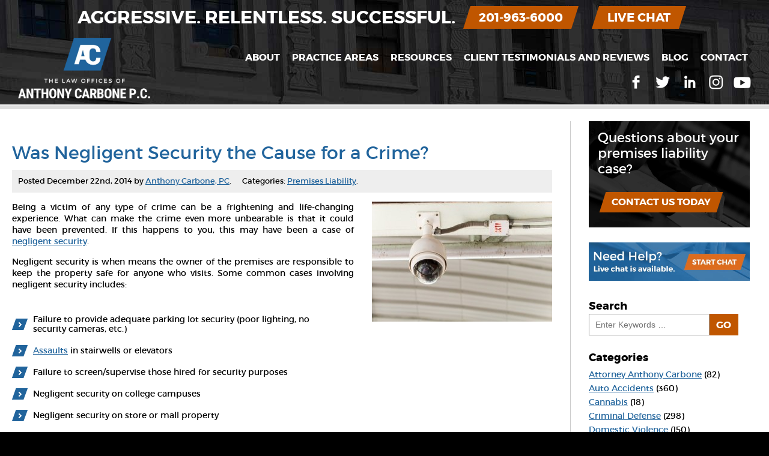

--- FILE ---
content_type: text/html; charset=UTF-8
request_url: https://anthonycarbonepersonalinjurylawyer.com/negligent-security-cause-crime/
body_size: 30353
content:
<!doctype html>
<html dir="ltr" lang="en-US">
  <head>
	  <!-- Global site tag (gtag.js) - Google Ads: 714030354 -->
<!-- <script async src="https://www.googletagmanager.com/gtag/js?id=AW-714030354"></script>
<script>
  window.dataLayer = window.dataLayer || [];
  function gtag(){dataLayer.push(arguments);}
  gtag('js', new Date());

  gtag('config', 'AW-714030354');
</script> -->
	  
<!-- Global site tag (gtag.js) - Google Analytics -->
<!-- <script async src="https://www.googletagmanager.com/gtag/js?id=G-Y8C4E4KVEJ"></script>
<script>
  window.dataLayer = window.dataLayer || [];
  function gtag(){dataLayer.push(arguments);}
  gtag('js', new Date());

  gtag('config', 'G-Y8C4E4KVEJ');
</script> -->
<script src="https://analytics.ahrefs.com/analytics.js" data-key="Q+h8zFMRVcSiH5KcFXquCQ" async></script>
	  
	<script class="load-my-google" data-google-url="https://www.googletagmanager.com/gtag/js?id=AW-714030354"></script>
<script class="load-my-google" data-google-url="https://www.googletagmanager.com/gtag/js?id=G-Y8C4E4KVEJ"></script>
<script>
    // Load the script after the user scrolls, moves the mouse, or touches the screen
    document.addEventListener('scroll', initGTMOnEvent);
    document.addEventListener('mousemove', initGTMOnEvent);
    document.addEventListener('touchstart', initGTMOnEvent);

    // Or, load the script after 3 seconds
    document.addEventListener('DOMContentLoaded', () => { setTimeout(initGTM, 8000); });

    // Initializes Google Tag Manager in response to an event
    function initGTMOnEvent(event) {
        initGTM();
        event.currentTarget.removeEventListener(event.type, initGTMOnEvent);
    }
    // Initializes Google Tag Manager
    function initGTM() {
        if (window.gtmDidInit) {
            // Don't load again
            return false;
        }
        window.gtmDidInit = true;
        let googleInit = 0;
        if (googleInit == 0) {
            const google = document.querySelectorAll(".load-my-google");
            google.forEach((script) => {
                const loadSrc = script.getAttribute("data-google-url");
//                 Set the 'src' attribute from the dummy "data-google-url"
                script.setAttribute("src", loadSrc);
//                 remove the dummy attribute
                script.removeAttribute("data-google-url");
//                 remove the class from script
                script.classList.remove("load-my-google");
            });
            window.dataLayer = window.dataLayer || [];
            function gtag() { dataLayer.push(arguments); }
            gtag('js', new Date());
            gtag('config', 'AW-714030354');
			gtag('config', 'G-Y8C4E4KVEJ');
			
			if(window.location.pathname == "/"){
		console.log('hit home aw')
      gtag('config', 'AW-714030354/1jSICMWxi7EBEJL6vNQC', {
        'phone_conversion_number': '(201) 948-0881'
      });
    }
    if(window.location.pathname == "/thank-you/" && document.referrer.indexOf('/') >= 0 ){
      gtag('event', 'conversion', {'send_to': 'AW-714030354/Dv_cCLGMlLEBEJL6vNQC'});
    }
			
			fbPixelSetup();
            googleInit = 1;
        }

    }
</script>  
	  
	  
	 <script>		 
//   window.addEventListener('load', function(){
//     if(window.location.pathname == "/"){
//       gtag('config', 'AW-714030354/1jSICMWxi7EBEJL6vNQC', {
//         'phone_conversion_number': '(201) 948-0881'
//       });
//     }
//     if(window.location.pathname == "/thank-you/" && document.referrer.indexOf('/') >= 0 ){
//       gtag('event', 'conversion', {'send_to': 'AW-714030354/Dv_cCLGMlLEBEJL6vNQC'});
//     }
//   });
</script>  
	  <meta name="google-site-verification" content="w0eq-f5aDhhNvOY5_hdBbaeMpZTrUEmXEwvD-aniuBY" />
	  <meta name="google-site-verification" content="crmLwA_A1XOdktSmrtivpkhpfQRg3ElBtKHt6QgGS5k" />
	  <!-- Facebook Pixel Code -->
<script>
	function fbPixelSetup(){
		console.log('fb ran');
!function(f,b,e,v,n,t,s)
{if(f.fbq)return;n=f.fbq=function(){n.callMethod?
n.callMethod.apply(n,arguments):n.queue.push(arguments)};
if(!f._fbq)f._fbq=n;n.push=n;n.loaded=!0;n.version='2.0';
n.queue=[];t=b.createElement(e);t.async=!0;
t.src=v;s=b.getElementsByTagName(e)[0];
s.parentNode.insertBefore(t,s)}(window, document,'script',
'https://connect.facebook.net/en_US/fbevents.js');
fbq('init', '3641510505931896');
fbq('track', 'PageView');
		}
</script>
<script type="application/ld+json">
{
  "@context": "https://schema.org",
  "@type": "Organization",
  "name" : "Law Offices of Anthony Carbone, P.C.",
  "url" : "https://anthonycarbonepersonalinjurylawyer.com",
  "logo" : "https://anthonycarbonepersonalinjurylawyer.com/wp-content/uploads/2023/10/Carbone-logo-change-2023-1.png",
  "address" : {
    "@type": "PostalAddress",
    "addressCountry": "United States",
    "addressLocality": "Jersey City",
    "addressRegion": "NJ",
    "postalCode": "07306",
    "streetAddress": "12 Oakland Ave."
  },
  "founder": "Anthony Carbone",
  "email" : "mailto:lawofficesofanthonycarbone@gmail.com",
  "sameAs" : [
  "https://www.facebook.com/lawofficesofanthonycarbone",
  "https://twitter.com/attorneycarbone",
  "https://www.linkedin.com/in/anthonycarbonepc",
  "https://www.youtube.com/user/JerseyCityLawyers"
  ]
 }
}
</script>


	  
    <title>Was negligent security the cause of the crime in New Jersey?</title>
    <meta http-equiv="Content-Type" content="text/html; charset=UTF-8">
    <meta name="viewport" content="width=device-width, minimum-scale=1.0, maximum-scale=1.0">



<style>
/* -----------------------------------*/
/* ----------->>> FONTS <<<-----------*/
/* -----------------------------------*/
@font-face {
    font-family: 'Montserrat';
    src: url('/wp-content/themes/ENX2/montserrat-regular-webfont.eot');
    src: url('/wp-content/themes/ENX2/montserrat-regular-webfont.eot?#iefix') format('embedded-opentype'),
         url('/wp-content/themes/ENX2/montserrat-regular-webfont.woff2') format('woff2'),
         url('/wp-content/themes/ENX2/montserrat-regular-webfont.woff') format('woff'),
         url('/wp-content/themes/ENX2/montserrat-regular-webfont.ttf') format('truetype'),
         url('/wp-content/themes/ENX2/montserrat-regular-webfont.svg#montserratregular') format('svg');
    font-weight: normal;
    font-style: normal;
}
@font-face {
    font-family: 'Montserrat';
    src: url('/wp-content/themes/ENX2/montserrat-bold-webfont.eot');
    src: url('/wp-content/themes/ENX2/montserrat-bold-webfont.eot?#iefix') format('embedded-opentype'),
         url('/wp-content/themes/ENX2/montserrat-bold-webfont.woff2') format('woff2'),
         url('/wp-content/themes/ENX2/montserrat-bold-webfont.woff') format('woff'),
         url('/wp-content/themes/ENX2/montserrat-bold-webfont.ttf') format('truetype'),
         url('/wp-content/themes/ENX2/montserrat-bold-webfont.svg#montserratbold') format('svg');
    font-weight: bold;
    font-style: normal;
}
/* -----------------------------------*/
/* ------>>> RESET & GLOBAL <<<-------*/
/* -----------------------------------*/
html, body, div, span, applet, object, iframe, h1, h2, h3, h4, h5, h6, p, blockquote, pre, a, abbr, acronym, address, big, cite, code, del, dfn, img, ins, kbd, q, s, samp,
small, strike, sub, tt, var, u, center, dl, dt, dd, ol, ul, li, fieldset, form, label, legend, table, caption, tbody, tfoot, thead, tr, th, td,
article, aside, canvas, details, embed, figure, figcaption, footer, header, hgroup, menu, nav, output, ruby, section, summary, time, mark, audio, video {
margin:0; padding:0; border:0; font-size:100%; font:inherit; vertical-align:baseline; }
article, aside, details, figcaption, figure, footer, header, hgroup, menu, nav, section{ display:block; }
ol, ul{ list-style:none; }
blockquote, q { quotes:none; }
blockquote:before, blockquote:after, q:before, q:after { content:''; content:none; }
table{ border-collapse:collapse; border-spacing:0; }
*, *:before, *:after{ -webkit-box-sizing:border-box; -moz-box-sizing:border-box; box-sizing:border-box; }
body{ color:#fff; font:14px Montserrat, Arial, sans-serif; line-height:1.4; background:#000; }
a{ color:#21649c; /* navy blue */ }
a:hover{ color:#c05600; /* orange */ }
a.button{ display:inline-block; margin:10px 8px; padding:6px 15px; background:#c05600; transform:skewX(-17.5deg); -ms-transform:skewX(-17.5deg); -webkit-transform:skewX(-17.5deg); }
a.button span{ display:inline-block; color:#fff; font-size:16px; font-weight:bold; text-transform:uppercase; transform:skewX(17.5deg); -ms-transform:skewX(17.5deg); -webkit-transform:skewX(17.5deg); }
a.button:hover{ background:#21649c; }
.screen-reader-text{ clip:rect(1px, 1px, 1px, 1px); position:absolute!important; height:1px; width:1px; overflow:hidden; }
div.wpcf7 .ajax-loader{ display:block; width:18px; height:18px; margin:0 auto; background-image:url('/wp-content/themes/ENX2/images/loading-circle.gif'); }
#backToTop{ display:none; position:fixed; left:10px; bottom:10px; opacity:0.6; z-index:999; }
#backToTop:hover{ opacity:1; }
#backToTop.visible{ display:block; }
#liveChat a{ position:fixed; right:10px; bottom:10px; z-index:999; display:inline-block; padding:5px 20px; color:#fff; font-weight:bold; text-transform:uppercase; background:#c05600; transform:skewX(-17.5deg); -ms-transform:skewX(-17.5deg); -webkit-transform:skewX(-17.5deg); }
#liveChat a span{ display:inline-block; font-size:20px; font-style:normal; vertical-align:middle; transform:skewX(17.5deg); -ms-transform:skewX(17.5deg); -webkit-transform:skewX(17.5deg); }
#liveChat a:hover{ background:#21649c; }
@media (max-width: 400px) {
  /* #backToTop{ display:none; position:fixed; left:50%; bottom:110px; margin:0 0 0 -29px; opacity:0.8; } */
}

/* -----------------------------------*/
/* ---------->>> HEADER <<<-----------*/
/* -----------------------------------*/
#header{ position:fixed; top:0; width:100%; margin:0 auto; padding:0 25px; z-index:100; }
#header.interiorPage{ background:#000 url("/wp-content/themes/ENX2/images/background.jpg") no-repeat top center; }
#header.sticky{ background:#000; }
#header.sticky #headerMessage{ display:none; }
#headerMessage{ padding:10px 0; text-align:center; }
#headerMessage h2{ display:inline-block; color:#fff; font-size:30px; font-weight:bold; text-transform:uppercase; line-height:30px; vertical-align:middle; }
#headerMessage a{ display:inline-block; margin:0 15px; padding:5px 20px; color:#fff; font-weight:bold; text-transform:uppercase; background:#c05600; transform:skewX(-17.5deg); -ms-transform:skewX(-17.5deg); -webkit-transform:skewX(-17.5deg); }
#headerMessage a span{ display:inline-block; font-size:20px; font-style:normal; vertical-align:middle; transform:skewX(17.5deg); -ms-transform:skewX(17.5deg); -webkit-transform:skewX(17.5deg); }
#headerMessage a:hover{ background:#21649c; }
#header #logo{ display:inline-block; width:20%; vertical-align:middle; }
#header #logo img{ width:100%; max-width:230px; padding:5px;height:auto; }
#header #nav{ width:80%; text-align:right; vertical-align:middle; }
#header #mobileNavContainer{ display:none; text-align:right; }
#header #mobileNavContainer a{ display:inline-block; margin:0 auto; padding:10px; color:#fff; font-size:16px; font-weight:bold; text-decoration:none; text-transform:uppercase; text-align:right; vertical-align:middle;  } 
#header #mobileNavContainer a span{ padding:0 30px 0 0; background:url("/wp-content/themes/ENX2/images/icon-menu.png") no-repeat center right; background-size:18px 15px; }
#header #mobileNavContainer a:hover{ background:#21649c; }
#header #nav .menu-header-menu-container{ display:inline-block; }
#header #nav ul{ display:inline-block; margin:0; padding:0; vertical-align:middle; }
#header #nav #socialLinks{ vertical-align:middle; }
#header #nav #socialLinks a{ display:inline-block; width:40px; height:40px; color:#fff; vertical-align:middle; background:url("/wp-content/themes/ENX2/images/sprite-icons-2019.png") no-repeat; text-indent:100%; white-space:nowrap; overflow:hidden; }
#header #nav #socialLinks a:hover{ background:#21649c url("/wp-content/themes/ENX2/images/sprite-icons-2019.png") no-repeat; }
#header #nav #socialLinks a.headerFacebook{ background-position:-114px 0px; }
#header #nav #socialLinks a.headerTwitter{ background-position:-114px -40px; }
#header #nav #socialLinks a.headerLinkedIn{ background-position:-114px -80px; }
#header #nav #socialLinks a.headerInstagram{ background-position:-114px -120px; }
#header #nav #socialLinks a.headerYouTube{ background-position:-114px -160px; }
#header #nav ul li a{ display:block; padding:10px; color:#fff; font-size:16px; font-weight:bold; text-decoration:none; text-transform:uppercase; }
#header #nav ul li a:hover{ color:#fff; background:#21649c; }
#header #nav ul li:hover{ color:#fff; background:#21649c; }
@media (min-width: 1201px) {
  #header #nav #socialLinks{ display:inline-block!important; }
}
@media (min-width: 1061px) {
  #header #nav{ display:inline-block!important; }
  #header #nav ul > li{ position:relative; display:inline-block; float:left; }
}
@media (max-width: 1200px) {
  #header #logo{ width:30%; }
  #header #nav{ width:70%; }
  #header #nav #socialLinks{ display:none; }
}
@media (max-width: 1160px) {
  #headerMessage h2{ font-size:20px; line-height:20px; }
  #headerMessage a{ margin:5px; }
  #headerMessage a span{ font-size:16px; }
}
@media (max-width: 1060px) {
  #header{ padding:0 10px; }
  #header #logo{ width:65%; }
  #header #mobileNavContainer{ display:inline-block; width:35%; }
  #header #nav{ display:none; width:100%; margin:0; padding:0; text-align:left; border:none; background:#fff; }
  #header #nav .menu-header-menu-container{ display:block; }
  #header #nav ul{ width:100%; margin:0; padding:0; list-style-type:none; border:1px solid #000; text-align:center; }
  #header #nav ul li{ display:block; list-style-type:none; background:none; border-bottom:1px solid #000; }
  #header #nav ul li a{ display:block; padding:15px; color:#000; text-decoration:none; border:none; }
  #header #nav ul li a:hover{ color:#fff; text-decoration:none; background:#21649c; }
}
@media (max-width: 800px) {
  #headerMessage h2{ display:block; }
}
@media (max-width: 500px) {
  #headerMessage h2{ font-size:16px; line-height:16px; }
  #headerMessage a span{ font-size:14px; }
}

/* -----------------------------------*/
/* ------>>> CASCADING NAV <<<--------*/
/* -----------------------------------*/
#header #nav ul ul{ position:absolute; top:100%; left:-9999px; width:270px; margin:-1px 0 0 0; padding:10px 0; text-align:left; background:#fff; border:1px solid #21649c; z-index:20; opacity:0; transition:all 0s ease 0.15s; }
#header #nav ul li.threeColumn ul{ width:660px; margin:-1px 0 0 -230px; }
#header #nav ul li.twoColumn ul{ width:660px; margin:-1px 0 0 -230px; }
@media (min-width: 1061px) {
#header #nav ul ul li{ display:block; float:none; margin:0; padding:0; vertical-align:top; }
#header #nav ul li.threeColumn ul li{ display:inline-block; width:200px; }
#header #nav ul li.twoColumn ul li{ display:inline-block; width:300px; }
#header #nav ul ul li a{ padding:6px 10px 6px 20px; color:#21649c; font-size:14px; text-transform:none; }
#header #nav ul ul li a:hover{ color:#c05600; text-decoration:underline; background:none; }
#header #nav ul li:hover > ul{ left:0; opacity:1; }
#header #nav ul li:hover ul{ transition:opacity 0.5s ease 0.15s; }
#header #nav ul ul li:hover{ color:#c05600; background:none; }

#header #nav ul ul ul{ position:static; width:100%; margin:0; padding:0; text-align:left; background:#fff; border:none; z-index:20; opacity:1; }
#header #nav ul li.threeColumn ul ul{ width:100%; margin:0; }
#header #nav ul li.threeColumn ul ul li{ display:block; width:100%; }
#header #nav ul ul ul li{ border:none; }
#header #nav ul ul ul li a{ padding:6px 10px 6px 20px; color:#000; font-size:13px; text-transform:none; }
#header #nav ul ul ul li a:hover{ color:#c05600; text-decoration:underline; background:none; }
#header #nav ul ul ul li:hover{ color:#c05600; background:none; }
}

/* -----------------------------------*/
/* --->>> HOMEPAGE MOBILE MENU <<<----*/
/* -----------------------------------*/
#homepageMobileMenu{ display:none; text-align:center; }
#homepageMobileMenu a{ display:block; margin:8px 0; padding:8px; color:#000; font-size:16px; font-weight:bold; text-decoration:none; text-transform:uppercase; background:#fff; background:rgba(255,255,255,0.85); }
#homepageMobileMenu a:hover{ color:#fff; background:#c05600; }
@media (max-width:650px) {
  #homepageMobileMenu{ display:block; }
}

/* -----------------------------------*/
/* ------>>> HOMEPAGE PROMO <<<-------*/
/* -----------------------------------*/
#promoContainer{ padding:175px 0 25px; background:#000 url("/wp-content/themes/ENX2/images/background.jpg") center center / cover no-repeat; }
#promo{ width:100%; max-width:1430px; margin:0 auto; padding:0 25px; }
#promoMessage{ width:100%; max-width:1200px; margin:25px auto 0; padding:15px 500px 70px 50px; background:url("/wp-content/uploads/2023/06/promo-bg-anthony-carbone-35-years.png") center right / cover no-repeat; }
#promoMessage h1{ color:#fff; font-size:50px; line-height:1.2; }
#promoMessage h2{ margin:15px 0; color:#fff; font-size:20px; font-weight:bold; }
#promoMessage a{ display:inline-block; margin:15px 0; padding:10px 25px; color:#c05600; text-transform:uppercase; background:#fff; transform:skewX(-17.5deg); -ms-transform:skewX(-17.5deg); -webkit-transform:skewX(-17.5deg); }
#promoMessage a > span{ display:inline-block; font-size:18px; font-weight:bold; vertical-align:middle; transform:skewX(17.5deg); -ms-transform:skewX(17.5deg); -webkit-transform:skewX(17.5deg); }
#promoMessage a:hover{ color:#fff; background:#c05600; }
#promoMessage img{ display:none; width:100%; max-width:318px; height:auto; }
#statsBoxContainer{ width:85%; max-width:820px; margin:-40px auto 15px; padding:15px 35px; color:#fff; background:#c05600; transform:skewX(-17.5deg); -ms-transform:skewX(-17.5deg); -webkit-transform:skewX(-17.5deg); }
#statsBox{ font-size:18px; font-weight:bold; vertical-align:middle; transform:skewX(17.5deg); -ms-transform:skewX(17.5deg); -webkit-transform:skewX(17.5deg); }
#statsBox h3{ display:inline-block; width:25%; color:#fff; font-size:18px; font-weight:bold; text-transform:uppercase; vertical-align:middle; }
#statsBox table{ display:inline-block; vertical-align:middle; }
#statsBox #statsBoxTicker{ position:relative; display:inline-block; width:75%; color:#fff; font-size:20px; font-weight:normal; vertical-align:middle; line-height:50px; overflow:hidden; }
#statsBox #statsBoxTicker a{ margin:0 75px 0 0; color:#fff; text-decoration:none; }
#statsBox #statsBoxTicker a:hover{ color:#fff; text-decoration:underline; }
@media (max-width: 800px) {
  #statsBox #statsBoxTicker{ display:block; width:100%; text-align:left; }
}
#badges{ margin:50px 0; text-align:center; }
#badges img{ margin:10px; opacity:0.9; vertical-align:middle; }
#badges img:hover{ opacity:1; }
@media (max-width: 1060px) {
  #promoMessage{ padding:15px 15px 70px; text-align:center; background:#21649c; background:rgba(33,100,156,0.85); }
  #promoMessage img{ display:block; }
}
@media (max-width: 860px) {
  #promoMessage h1{ font-size:30px; }
  #promoMessage a{ width:90%; max-width:325px; }
  #statsBox h3{ display:block; width:100%; text-align:center; }
  #statsBox #statsBoxTicker{ display:block; width:100%; margin:10px 0 0; text-align:center; }
}
@media (max-width: 560px) {
  #promoContainer{ padding:200px 0 25px; }
  #promoMessage{ padding:15px; }
  #statsBoxContainer{ width:100%; margin:15px auto; transform:skewX(0deg); -ms-transform:skewX(0deg); -webkit-transform:skewX(0deg); }
  #statsBox{ transform:skewX(0deg); -ms-transform:skewX(0deg); -webkit-transform:skewX(0deg); }
}

/* -----------------------------------*/
/* ----->>> HOMEPAGE CONTENT <<<------*/
/* -----------------------------------*/
#homepageContentContainer{ width:100%; background:#eee; }
#homepageContent{ width:100%; max-width:1400px; margin:0 auto; padding:25px 25px 50px; }
#homepageContent h3{ margin:15px 0; color:#21649c; font-size:50px; text-align:center; }
#homepageContent p{ max-width:1200px; margin:25px auto; padding:40px 75px 115px; color:#000; font-size:18px; text-align:justify; -moz-text-align-last:center; text-align-last:center; background:#fff; border-top:6px solid #ddd; border-bottom:6px solid #ddd; }
#homepageBoxes{ margin:-115px 0 0; text-align:center; }
#homepageBoxes a{ position:relative; display:inline-block; width:350px; height:160px; margin:10px -18px; }
#homepageBoxes a:hover{ filter:brightness(115%); -webkit-filter:brightness(115%); -moz-filter:brightness(115%); -o-filter:brightness(115%); -ms-filter:brightness(115%); }
#homepageBoxes a:nth-of-type(1){ background:url("/wp-content/themes/ENX2/images/background-personal-injury.png") no-repeat; }
#homepageBoxes a:nth-of-type(2){ background:url("/wp-content/themes/ENX2/images/background-family-law.png") no-repeat; }
#homepageBoxes a:nth-of-type(3){ background:url("/wp-content/themes/ENX2/images/background-criminal-defense.png") no-repeat; }
	#homepageBoxes a:nth-of-type(4){ background:url("/wp-content/uploads/2023/06/domestic-violence-pas.png") no-repeat; }
#homepageBoxes h4{ position:absolute; bottom:0; left:25px; padding:0 0 8px; color:#fff; font-size:20px; font-weight:bold; background:#c05600; }
@media (max-width: 600px) {
  #homepageContent p{ padding:40px 20px; }
  #homepageBoxes{ margin:0 0 25px; text-align:center; }
}
@media (max-width: 500px) {
  #homepageBoxes a{ display:block; width:250px; margin:10px auto; }
  #homepageBoxes a:nth-of-type(1){ background:url("/wp-content/themes/ENX2/images/background-personal-injury.png") no-repeat center center; }
  #homepageBoxes a:nth-of-type(2){ background:url("/wp-content/themes/ENX2/images/background-family-law.png") no-repeat center center; }
  #homepageBoxes a:nth-of-type(3){ background:url("/wp-content/themes/ENX2/images/background-criminal-defense.png") no-repeat center center; }
	#homepageBoxes a:nth-of-type(4){ background:url("/wp-content/uploads/2023/06/domestic-violence-pas.png") no-repeat center center; }
  #homepageBoxes h4{ left:10px; }
}

/* -----------------------------------*/
/* ------->>> PAGE CONTENT <<<--------*/
/* -----------------------------------*/
#pageContentContainer{ width:100%; padding:100px 0 50px; color:#000; background:#eee; }
#pageBreadcrumbs{ clear:both; width:100%; max-width:1400px; margin:0 auto; padding:40px 20px 20px; color:#000; font-size:12px; }
#pageBreadcrumbs a{ margin:0 4px; color:#000; text-decoration:none; }
#pageBreadcrumbs a:hover{ color:#21649c; text-decoration:underline; }
#pageBreadcrumbs span span a{ margin-left:0; }
#pageBreadcrumbs span span span a{ margin:0 4px; }
#pageBreadcrumbs span.breadcrumb_last{ margin:0 4px; color:#666; }
#pageContent{ width:100%; max-width:1400px; margin:0 auto; padding:20px; background:#fff; border-top:6px solid #ddd; border-bottom:6px solid #ddd; }
#pageContent #pageTitle{ margin:10px 0 30px; }
#pageContent #pageTitle h1{ margin:5px 0; color:#21649c; font-size:50px; line-height:1.2; }
#pageContent #primaryPageContent{ display:inline-block; width:66.66%; padding:0 30px 0 0; vertical-align:top; }
#pageContent #secondaryPageContent{ clear:both; display:inline-block; width:33.33%; vertical-align:top; }
#pageContent #secondaryPageContent #sidebarForm{ padding:0 30px; background:#000 url("/wp-content/themes/ENX2/images/background-legal.jpg") center center / cover no-repeat; }
#pageContent p.imageFloatLeft{ float:left; max-width:300px; margin:0 30px 20px 0; }
#pageContent p.imageFloatLeft img{ width:100%; height:auto; }
#pageContent p.imageFloatRight{ float:right; max-width:300px; margin:0 0 20px 30px; }
#pageContent p.imageFloatRight img{ width:100%; height:auto; }
#pageContent .alignleft{ float:left; width:100%; max-width:300px; height:auto; margin:0 30px 20px 0; }
#pageContent .alignright{ float:right; width:100%; max-width:300px; height:auto; margin:0 0 20px 30px; }
#sidebarLiveChat{ margin:25px 0; text-align:center; }
#sidebarLiveChat img{ width:100%; max-width:500px; height:auto; }
#sidebar30Years{ margin:25px 0; text-align:center; }
#sidebar30Years img{ width:100%; max-width:300px; height:auto; }
@media (max-width: 950px) {
  #pageContent #primaryPageContent{ display:block; width:100%; padding:0; border:none; }
  #pageContent #secondaryPageContent{ display:block; width:100%; }
}
@media (max-width: 700px) {
  #pageContent #pageTitle h1{ font-size:32px; }
}

#testimonialsContainer{ width:100%; background:#eee; }

/* -----------------------------------*/
/* --------->> BLOG POSTS <<<---------*/
/* -----------------------------------*/
#pageContent #primaryBlogPageContent{ display:inline-block; width:75%; padding:0 30px 0 0; vertical-align:top; border-right:1px solid #ccc; }
#pageContent #secondaryBlogPageContent{ clear:both; display:inline-block; width:24%; padding:0 0 0 30px; vertical-align:top; }
#pageContent #secondaryBlogPageContent #blogCallToAction{ margin:0 0 25px; padding:15px; background:#000 url("/wp-content/themes/ENX2/images/background-legal.jpg") center center / cover no-repeat; }
#pageContent #secondaryBlogPageContent #blogCallToAction h2{ margin:0; padding:0 0 15px; color:#fff; font-size:22px; font-weight:normal; line-height:1.2; }
#pageContent #secondaryBlogPageContent #blogCallToAction p{ margin:0; padding:0 0 15px; color:#fff; font-size:15px; font-weight:normal; text-align:left; }
#pageContent #secondaryBlogPageContent ul{ margin:0 0 25px; padding:0; }
#pageContent #secondaryBlogPageContent ul li{ margin:7px 0; padding:0; line-height:1.2; background:none; vertical-align:middle; }
#pageContent #secondaryBlogPageContent h6{ margin:10px 0 0; font-size:18px; font-weight:bold; }
#pageContent #secondaryBlogPageContent select{ width:85%; margin:5px 0 25px; padding:10px; font:14px Arial, sans-serif; border:1px solid #999; border-radius:0; box-shadow:none; background:#fff; }
#pageContent .blogPost{ clear:both; margin:25px 0 50px; }
#pageContent .blogPost h1{ padding:10px 0; color:#21649c; font-size:30px; line-height:1.2; }
#pageContent .blogPost h1 a{ text-decoration:none; }
#pageContent .blogPost h1 a:hover{ color:#c05600; }
#pageContent .blogPost .subText{ margin:0 0 10px; padding:5px 10px; font-size:13px; background:#eee; }
#pageContent .blogPost .subText p{ display:inline-block; margin:0 15px 0 0; padding:5px 0; text-align:left; }
#pageContent .blogPost .postThumbnail img{ float:left; margin:25px 25px 25px 0; width:100%; max-width:150px; height:auto; }
#pageContent .blogPost .singlePostThumbnail img{ margin:25px 0; max-width:100%; height:auto; }
#pageContent #tags{ margin:10px 0; padding:10px 0; border-top:1px solid #ccc; }
#postNavigation{ margin:25px 0; padding:15px 0; border-top:3px solid #ccc; }
#postNavigation span{ display:inline-block; margin:10px 2px; padding:4px 12px; color:#000; font-size:15px; font-weight:bold; text-transform:uppercase; background:#ddd; }
#postNavigation a{ display:inline-block; margin:10px 2px; padding:4px 12px; color:#fff; font-size:15px; font-weight:bold; text-decoration:none; text-transform:uppercase; background:#21649c; }
#postNavigation a:hover{ background:#c05600; }
@media (max-width: 940px) {
  #pageContent #primaryBlogPageContent{ display:block; width:100%; padding:0; border:none; }
  #pageContent #secondaryBlogPageContent{ display:block; width:100%; padding:0; border:none; }
}
@media (max-width: 700px) {
  #pageContent .blogPost .postThumbnail img{ float:none; display:block; margin:15px auto; }
}


@media screen and (min-width:1300px) and (max-width:1400px)
{
    #badges {
    display: flex;
    align-items: center;
}
}


</style>

<noscript><img height="1" width="1" style="display:none"
src="https://www.facebook.com/tr?id=3641510505931896&ev=PageView&noscript=1"
/></noscript>
<!-- End Facebook Pixel Code -->
    <meta name='robots' content='index, follow, max-image-preview:large, max-snippet:-1, max-video-preview:-1' />

	<!-- This site is optimized with the Yoast SEO plugin v26.8 - https://yoast.com/product/yoast-seo-wordpress/ -->
	<meta name="description" content="Were you a victim of a crime at a store or mall? If it was a case of negligent security, the crime may have been prevented. Learn more." />
	<link rel="canonical" href="https://anthonycarbonepersonalinjurylawyer.com/negligent-security-cause-crime/" />
	<meta property="og:locale" content="en_US" />
	<meta property="og:type" content="article" />
	<meta property="og:title" content="Was negligent security the cause of the crime in New Jersey?" />
	<meta property="og:description" content="Were you a victim of a crime at a store or mall? If it was a case of negligent security, the crime may have been prevented. Learn more." />
	<meta property="og:url" content="https://anthonycarbonepersonalinjurylawyer.com/negligent-security-cause-crime/" />
	<meta property="og:site_name" content="Law Offices of Anthony Carbone, P.C." />
	<meta property="article:publisher" content="https://www.facebook.com/lawofficesofanthonycarbonepc" />
	<meta property="article:published_time" content="2014-12-22T19:28:24+00:00" />
	<meta property="article:modified_time" content="2021-05-13T02:20:27+00:00" />
	<meta property="og:image" content="https://anthonycarbonepersonalinjurylawyer.com/wp-content/blogs.dir/361/files/2014/12/negligent-security-personal-injury-300x200.jpg" />
	<meta name="author" content="Anthony Carbone, PC" />
	<meta name="twitter:card" content="summary_large_image" />
	<meta name="twitter:creator" content="@attorneycarbone" />
	<meta name="twitter:site" content="@attorneycarbone" />
	<meta name="twitter:label1" content="Written by" />
	<meta name="twitter:data1" content="Anthony Carbone, PC" />
	<meta name="twitter:label2" content="Est. reading time" />
	<meta name="twitter:data2" content="1 minute" />
	<!-- / Yoast SEO plugin. -->


<link rel='dns-prefetch' href='//ajax.googleapis.com' />
<link rel='dns-prefetch' href='//linkstorm.io' />
<link rel='dns-prefetch' href='//www.googletagmanager.com' />
<link rel="alternate" title="oEmbed (JSON)" type="application/json+oembed" href="https://anthonycarbonepersonalinjurylawyer.com/wp-json/oembed/1.0/embed?url=https%3A%2F%2Fanthonycarbonepersonalinjurylawyer.com%2Fnegligent-security-cause-crime%2F" />
<link rel="alternate" title="oEmbed (XML)" type="text/xml+oembed" href="https://anthonycarbonepersonalinjurylawyer.com/wp-json/oembed/1.0/embed?url=https%3A%2F%2Fanthonycarbonepersonalinjurylawyer.com%2Fnegligent-security-cause-crime%2F&#038;format=xml" />
<style id='wp-img-auto-sizes-contain-inline-css' type='text/css'>
img:is([sizes=auto i],[sizes^="auto," i]){contain-intrinsic-size:3000px 1500px}
/*# sourceURL=wp-img-auto-sizes-contain-inline-css */
</style>
<style id='wp-block-library-inline-css' type='text/css'>
:root{--wp-block-synced-color:#7a00df;--wp-block-synced-color--rgb:122,0,223;--wp-bound-block-color:var(--wp-block-synced-color);--wp-editor-canvas-background:#ddd;--wp-admin-theme-color:#007cba;--wp-admin-theme-color--rgb:0,124,186;--wp-admin-theme-color-darker-10:#006ba1;--wp-admin-theme-color-darker-10--rgb:0,107,160.5;--wp-admin-theme-color-darker-20:#005a87;--wp-admin-theme-color-darker-20--rgb:0,90,135;--wp-admin-border-width-focus:2px}@media (min-resolution:192dpi){:root{--wp-admin-border-width-focus:1.5px}}.wp-element-button{cursor:pointer}:root .has-very-light-gray-background-color{background-color:#eee}:root .has-very-dark-gray-background-color{background-color:#313131}:root .has-very-light-gray-color{color:#eee}:root .has-very-dark-gray-color{color:#313131}:root .has-vivid-green-cyan-to-vivid-cyan-blue-gradient-background{background:linear-gradient(135deg,#00d084,#0693e3)}:root .has-purple-crush-gradient-background{background:linear-gradient(135deg,#34e2e4,#4721fb 50%,#ab1dfe)}:root .has-hazy-dawn-gradient-background{background:linear-gradient(135deg,#faaca8,#dad0ec)}:root .has-subdued-olive-gradient-background{background:linear-gradient(135deg,#fafae1,#67a671)}:root .has-atomic-cream-gradient-background{background:linear-gradient(135deg,#fdd79a,#004a59)}:root .has-nightshade-gradient-background{background:linear-gradient(135deg,#330968,#31cdcf)}:root .has-midnight-gradient-background{background:linear-gradient(135deg,#020381,#2874fc)}:root{--wp--preset--font-size--normal:16px;--wp--preset--font-size--huge:42px}.has-regular-font-size{font-size:1em}.has-larger-font-size{font-size:2.625em}.has-normal-font-size{font-size:var(--wp--preset--font-size--normal)}.has-huge-font-size{font-size:var(--wp--preset--font-size--huge)}.has-text-align-center{text-align:center}.has-text-align-left{text-align:left}.has-text-align-right{text-align:right}.has-fit-text{white-space:nowrap!important}#end-resizable-editor-section{display:none}.aligncenter{clear:both}.items-justified-left{justify-content:flex-start}.items-justified-center{justify-content:center}.items-justified-right{justify-content:flex-end}.items-justified-space-between{justify-content:space-between}.screen-reader-text{border:0;clip-path:inset(50%);height:1px;margin:-1px;overflow:hidden;padding:0;position:absolute;width:1px;word-wrap:normal!important}.screen-reader-text:focus{background-color:#ddd;clip-path:none;color:#444;display:block;font-size:1em;height:auto;left:5px;line-height:normal;padding:15px 23px 14px;text-decoration:none;top:5px;width:auto;z-index:100000}html :where(.has-border-color){border-style:solid}html :where([style*=border-top-color]){border-top-style:solid}html :where([style*=border-right-color]){border-right-style:solid}html :where([style*=border-bottom-color]){border-bottom-style:solid}html :where([style*=border-left-color]){border-left-style:solid}html :where([style*=border-width]){border-style:solid}html :where([style*=border-top-width]){border-top-style:solid}html :where([style*=border-right-width]){border-right-style:solid}html :where([style*=border-bottom-width]){border-bottom-style:solid}html :where([style*=border-left-width]){border-left-style:solid}html :where(img[class*=wp-image-]){height:auto;max-width:100%}:where(figure){margin:0 0 1em}html :where(.is-position-sticky){--wp-admin--admin-bar--position-offset:var(--wp-admin--admin-bar--height,0px)}@media screen and (max-width:600px){html :where(.is-position-sticky){--wp-admin--admin-bar--position-offset:0px}}

/*# sourceURL=wp-block-library-inline-css */
</style><style id='global-styles-inline-css' type='text/css'>
:root{--wp--preset--aspect-ratio--square: 1;--wp--preset--aspect-ratio--4-3: 4/3;--wp--preset--aspect-ratio--3-4: 3/4;--wp--preset--aspect-ratio--3-2: 3/2;--wp--preset--aspect-ratio--2-3: 2/3;--wp--preset--aspect-ratio--16-9: 16/9;--wp--preset--aspect-ratio--9-16: 9/16;--wp--preset--color--black: #000000;--wp--preset--color--cyan-bluish-gray: #abb8c3;--wp--preset--color--white: #ffffff;--wp--preset--color--pale-pink: #f78da7;--wp--preset--color--vivid-red: #cf2e2e;--wp--preset--color--luminous-vivid-orange: #ff6900;--wp--preset--color--luminous-vivid-amber: #fcb900;--wp--preset--color--light-green-cyan: #7bdcb5;--wp--preset--color--vivid-green-cyan: #00d084;--wp--preset--color--pale-cyan-blue: #8ed1fc;--wp--preset--color--vivid-cyan-blue: #0693e3;--wp--preset--color--vivid-purple: #9b51e0;--wp--preset--gradient--vivid-cyan-blue-to-vivid-purple: linear-gradient(135deg,rgb(6,147,227) 0%,rgb(155,81,224) 100%);--wp--preset--gradient--light-green-cyan-to-vivid-green-cyan: linear-gradient(135deg,rgb(122,220,180) 0%,rgb(0,208,130) 100%);--wp--preset--gradient--luminous-vivid-amber-to-luminous-vivid-orange: linear-gradient(135deg,rgb(252,185,0) 0%,rgb(255,105,0) 100%);--wp--preset--gradient--luminous-vivid-orange-to-vivid-red: linear-gradient(135deg,rgb(255,105,0) 0%,rgb(207,46,46) 100%);--wp--preset--gradient--very-light-gray-to-cyan-bluish-gray: linear-gradient(135deg,rgb(238,238,238) 0%,rgb(169,184,195) 100%);--wp--preset--gradient--cool-to-warm-spectrum: linear-gradient(135deg,rgb(74,234,220) 0%,rgb(151,120,209) 20%,rgb(207,42,186) 40%,rgb(238,44,130) 60%,rgb(251,105,98) 80%,rgb(254,248,76) 100%);--wp--preset--gradient--blush-light-purple: linear-gradient(135deg,rgb(255,206,236) 0%,rgb(152,150,240) 100%);--wp--preset--gradient--blush-bordeaux: linear-gradient(135deg,rgb(254,205,165) 0%,rgb(254,45,45) 50%,rgb(107,0,62) 100%);--wp--preset--gradient--luminous-dusk: linear-gradient(135deg,rgb(255,203,112) 0%,rgb(199,81,192) 50%,rgb(65,88,208) 100%);--wp--preset--gradient--pale-ocean: linear-gradient(135deg,rgb(255,245,203) 0%,rgb(182,227,212) 50%,rgb(51,167,181) 100%);--wp--preset--gradient--electric-grass: linear-gradient(135deg,rgb(202,248,128) 0%,rgb(113,206,126) 100%);--wp--preset--gradient--midnight: linear-gradient(135deg,rgb(2,3,129) 0%,rgb(40,116,252) 100%);--wp--preset--font-size--small: 13px;--wp--preset--font-size--medium: 20px;--wp--preset--font-size--large: 36px;--wp--preset--font-size--x-large: 42px;--wp--preset--spacing--20: 0.44rem;--wp--preset--spacing--30: 0.67rem;--wp--preset--spacing--40: 1rem;--wp--preset--spacing--50: 1.5rem;--wp--preset--spacing--60: 2.25rem;--wp--preset--spacing--70: 3.38rem;--wp--preset--spacing--80: 5.06rem;--wp--preset--shadow--natural: 6px 6px 9px rgba(0, 0, 0, 0.2);--wp--preset--shadow--deep: 12px 12px 50px rgba(0, 0, 0, 0.4);--wp--preset--shadow--sharp: 6px 6px 0px rgba(0, 0, 0, 0.2);--wp--preset--shadow--outlined: 6px 6px 0px -3px rgb(255, 255, 255), 6px 6px rgb(0, 0, 0);--wp--preset--shadow--crisp: 6px 6px 0px rgb(0, 0, 0);}:where(.is-layout-flex){gap: 0.5em;}:where(.is-layout-grid){gap: 0.5em;}body .is-layout-flex{display: flex;}.is-layout-flex{flex-wrap: wrap;align-items: center;}.is-layout-flex > :is(*, div){margin: 0;}body .is-layout-grid{display: grid;}.is-layout-grid > :is(*, div){margin: 0;}:where(.wp-block-columns.is-layout-flex){gap: 2em;}:where(.wp-block-columns.is-layout-grid){gap: 2em;}:where(.wp-block-post-template.is-layout-flex){gap: 1.25em;}:where(.wp-block-post-template.is-layout-grid){gap: 1.25em;}.has-black-color{color: var(--wp--preset--color--black) !important;}.has-cyan-bluish-gray-color{color: var(--wp--preset--color--cyan-bluish-gray) !important;}.has-white-color{color: var(--wp--preset--color--white) !important;}.has-pale-pink-color{color: var(--wp--preset--color--pale-pink) !important;}.has-vivid-red-color{color: var(--wp--preset--color--vivid-red) !important;}.has-luminous-vivid-orange-color{color: var(--wp--preset--color--luminous-vivid-orange) !important;}.has-luminous-vivid-amber-color{color: var(--wp--preset--color--luminous-vivid-amber) !important;}.has-light-green-cyan-color{color: var(--wp--preset--color--light-green-cyan) !important;}.has-vivid-green-cyan-color{color: var(--wp--preset--color--vivid-green-cyan) !important;}.has-pale-cyan-blue-color{color: var(--wp--preset--color--pale-cyan-blue) !important;}.has-vivid-cyan-blue-color{color: var(--wp--preset--color--vivid-cyan-blue) !important;}.has-vivid-purple-color{color: var(--wp--preset--color--vivid-purple) !important;}.has-black-background-color{background-color: var(--wp--preset--color--black) !important;}.has-cyan-bluish-gray-background-color{background-color: var(--wp--preset--color--cyan-bluish-gray) !important;}.has-white-background-color{background-color: var(--wp--preset--color--white) !important;}.has-pale-pink-background-color{background-color: var(--wp--preset--color--pale-pink) !important;}.has-vivid-red-background-color{background-color: var(--wp--preset--color--vivid-red) !important;}.has-luminous-vivid-orange-background-color{background-color: var(--wp--preset--color--luminous-vivid-orange) !important;}.has-luminous-vivid-amber-background-color{background-color: var(--wp--preset--color--luminous-vivid-amber) !important;}.has-light-green-cyan-background-color{background-color: var(--wp--preset--color--light-green-cyan) !important;}.has-vivid-green-cyan-background-color{background-color: var(--wp--preset--color--vivid-green-cyan) !important;}.has-pale-cyan-blue-background-color{background-color: var(--wp--preset--color--pale-cyan-blue) !important;}.has-vivid-cyan-blue-background-color{background-color: var(--wp--preset--color--vivid-cyan-blue) !important;}.has-vivid-purple-background-color{background-color: var(--wp--preset--color--vivid-purple) !important;}.has-black-border-color{border-color: var(--wp--preset--color--black) !important;}.has-cyan-bluish-gray-border-color{border-color: var(--wp--preset--color--cyan-bluish-gray) !important;}.has-white-border-color{border-color: var(--wp--preset--color--white) !important;}.has-pale-pink-border-color{border-color: var(--wp--preset--color--pale-pink) !important;}.has-vivid-red-border-color{border-color: var(--wp--preset--color--vivid-red) !important;}.has-luminous-vivid-orange-border-color{border-color: var(--wp--preset--color--luminous-vivid-orange) !important;}.has-luminous-vivid-amber-border-color{border-color: var(--wp--preset--color--luminous-vivid-amber) !important;}.has-light-green-cyan-border-color{border-color: var(--wp--preset--color--light-green-cyan) !important;}.has-vivid-green-cyan-border-color{border-color: var(--wp--preset--color--vivid-green-cyan) !important;}.has-pale-cyan-blue-border-color{border-color: var(--wp--preset--color--pale-cyan-blue) !important;}.has-vivid-cyan-blue-border-color{border-color: var(--wp--preset--color--vivid-cyan-blue) !important;}.has-vivid-purple-border-color{border-color: var(--wp--preset--color--vivid-purple) !important;}.has-vivid-cyan-blue-to-vivid-purple-gradient-background{background: var(--wp--preset--gradient--vivid-cyan-blue-to-vivid-purple) !important;}.has-light-green-cyan-to-vivid-green-cyan-gradient-background{background: var(--wp--preset--gradient--light-green-cyan-to-vivid-green-cyan) !important;}.has-luminous-vivid-amber-to-luminous-vivid-orange-gradient-background{background: var(--wp--preset--gradient--luminous-vivid-amber-to-luminous-vivid-orange) !important;}.has-luminous-vivid-orange-to-vivid-red-gradient-background{background: var(--wp--preset--gradient--luminous-vivid-orange-to-vivid-red) !important;}.has-very-light-gray-to-cyan-bluish-gray-gradient-background{background: var(--wp--preset--gradient--very-light-gray-to-cyan-bluish-gray) !important;}.has-cool-to-warm-spectrum-gradient-background{background: var(--wp--preset--gradient--cool-to-warm-spectrum) !important;}.has-blush-light-purple-gradient-background{background: var(--wp--preset--gradient--blush-light-purple) !important;}.has-blush-bordeaux-gradient-background{background: var(--wp--preset--gradient--blush-bordeaux) !important;}.has-luminous-dusk-gradient-background{background: var(--wp--preset--gradient--luminous-dusk) !important;}.has-pale-ocean-gradient-background{background: var(--wp--preset--gradient--pale-ocean) !important;}.has-electric-grass-gradient-background{background: var(--wp--preset--gradient--electric-grass) !important;}.has-midnight-gradient-background{background: var(--wp--preset--gradient--midnight) !important;}.has-small-font-size{font-size: var(--wp--preset--font-size--small) !important;}.has-medium-font-size{font-size: var(--wp--preset--font-size--medium) !important;}.has-large-font-size{font-size: var(--wp--preset--font-size--large) !important;}.has-x-large-font-size{font-size: var(--wp--preset--font-size--x-large) !important;}
/*# sourceURL=global-styles-inline-css */
</style>

<style id='classic-theme-styles-inline-css' type='text/css'>
/*! This file is auto-generated */
.wp-block-button__link{color:#fff;background-color:#32373c;border-radius:9999px;box-shadow:none;text-decoration:none;padding:calc(.667em + 2px) calc(1.333em + 2px);font-size:1.125em}.wp-block-file__button{background:#32373c;color:#fff;text-decoration:none}
/*# sourceURL=/wp-includes/css/classic-themes.min.css */
</style>
<link rel='stylesheet' id='wpcf7-blacklist-css' href='https://anthonycarbonepersonalinjurylawyer.com/wp-content/plugins/cf7-blacklist/public/css/wpcf7-blacklist-public.css?ver=1.0.0' type='text/css' media='all' />
<script type="text/javascript" src="https://ajax.googleapis.com/ajax/libs/jquery/1.11.3/jquery.min.js" id="jquery-js"></script>
<script type="text/javascript" src="https://anthonycarbonepersonalinjurylawyer.com/wp-content/plugins/cf7-blacklist/public/js/wpcf7-blacklist-public.js?ver=1.0.0" id="wpcf7-blacklist-js"></script>
<link rel="https://api.w.org/" href="https://anthonycarbonepersonalinjurylawyer.com/wp-json/" /><link rel="alternate" title="JSON" type="application/json" href="https://anthonycarbonepersonalinjurylawyer.com/wp-json/wp/v2/posts/3962" /><link rel='shortlink' href='https://anthonycarbonepersonalinjurylawyer.com/?p=3962' />
<meta name="generator" content="Site Kit by Google 1.170.0" /><style type="text/css" id="simple-css-output">@media(min-width: 1061px){ #menu-item-25275 > .sub-menu > li{position: relative;} #menu-item-25275 > .sub-menu > li > .sub-menu{position: absolute!important; left: 100%!important; top: 0!important; display: none!important;} #menu-item-25275 > .sub-menu > li:hover > .sub-menu{display: block!important;} #menu-item-25275 > .sub-menu > li > .sub-menu li a{color: #21649c!important;} #menu-item-25275 > .sub-menu > li > .sub-menu li:hover > a{color: #c05600!important;}}.iframe-internal{max-width: 100%;}@media(max-width:600px){ .iframe-internal{height: 52vw;}}</style>	<meta name="facebook-domain-verification" content="1700vmdxs5ur59k3588yvfc4qe3n5w" />

<!-- Google Tag Manager snippet added by Site Kit -->
<script type="text/javascript">
/* <![CDATA[ */

			( function( w, d, s, l, i ) {
				w[l] = w[l] || [];
				w[l].push( {'gtm.start': new Date().getTime(), event: 'gtm.js'} );
				var f = d.getElementsByTagName( s )[0],
					j = d.createElement( s ), dl = l != 'dataLayer' ? '&l=' + l : '';
				j.async = true;
				j.src = 'https://www.googletagmanager.com/gtm.js?id=' + i + dl;
				f.parentNode.insertBefore( j, f );
			} )( window, document, 'script', 'dataLayer', 'GTM-NX37HDMZ' );
			
/* ]]> */
</script>

<!-- End Google Tag Manager snippet added by Site Kit -->
<script type="text/javascript">
    (function(c,l,a,r,i,t,y){
        c[a]=c[a]||function(){(c[a].q=c[a].q||[]).push(arguments)};
        t=l.createElement(r);t.async=1;t.src="https://www.clarity.ms/tag/"+i;
        y=l.getElementsByTagName(r)[0];y.parentNode.insertBefore(t,y);
    })(window, document, "clarity", "script", "oxkmkgp0fy");
</script>

<!-- Google tag (gtag.js) -->
<script async src="https://www.googletagmanager.com/gtag/js?id=G-WFYK0SG3CR"></script>
<script>
  window.dataLayer = window.dataLayer || [];
  function gtag(){dataLayer.push(arguments);}
  gtag('js', new Date());

  gtag('config', 'G-WFYK0SG3CR');
</script><link rel="icon" href="https://anthonycarbonepersonalinjurylawyer.com/wp-content/uploads/2017/01/cropped-favicon512x512-32x32.png" sizes="32x32" />
<link rel="icon" href="https://anthonycarbonepersonalinjurylawyer.com/wp-content/uploads/2017/01/cropped-favicon512x512-192x192.png" sizes="192x192" />
<link rel="apple-touch-icon" href="https://anthonycarbonepersonalinjurylawyer.com/wp-content/uploads/2017/01/cropped-favicon512x512-180x180.png" />
<meta name="msapplication-TileImage" content="https://anthonycarbonepersonalinjurylawyer.com/wp-content/uploads/2017/01/cropped-favicon512x512-270x270.png" />
  </head>

  <body id="top" class="wp-singular post-template-default single single-post postid-3962 single-format-standard wp-theme-ENX2 ally-default" >

    <div id="header"  class="interiorPage" >
      <div id="headerMessage">
        <h2>Aggressive. Relentless. Successful.</h2>
        <a href="tel:1-201-963-6000"><span>201-963-6000</span></a>
        <a href="#" onclick="window.open('https://www.apex.live/pages/chat.aspx?companyId=2188&requestedAgentId=25&originalReferrer='+document.referrer+'&referrer='+window.location.href + ( typeof ga === 'function'? '&'+window.ga.getAll()[0].get('linkerParam'):'' ),'','width=380,height=570');"><span>Live Chat</span></a>    
      </div>
      <div id="logo">
        <a href="https://anthonycarbonepersonalinjurylawyer.com"><img src="/wp-content/uploads/2023/10/Carbone-logo-2023.webp" alt="The Law Offices of Anthony Carbone P.C." /></a>
      </div><div id="mobileNavContainer">
          <a href="javascript:void(0)" onclick="toggleMobileNav();"><span id="mobileNavButton">Menu</span></a>
        </div><div id="nav"><div class="menu-header-menu-container"><ul id="menu-header-menu" class="menu"><li id="menu-item-7006" class="menu-item menu-item-type-post_type menu-item-object-page menu-item-has-children menu-item-7006"><a href="https://anthonycarbonepersonalinjurylawyer.com/firm-overview/">About</a>
<ul class="sub-menu">
	<li id="menu-item-7083" class="menu-item menu-item-type-post_type menu-item-object-page menu-item-7083"><a href="https://anthonycarbonepersonalinjurylawyer.com/firm-overview/anthony-carbone/">Meet Anthony Carbone</a></li>
	<li id="menu-item-7084" class="menu-item menu-item-type-post_type menu-item-object-page menu-item-7084"><a href="https://anthonycarbonepersonalinjurylawyer.com/firm-overview/whychooseus-njlawyer/">Why Choose Us?</a></li>
	<li id="menu-item-21906" class="menu-item menu-item-type-post_type menu-item-object-page menu-item-21906"><a href="https://anthonycarbonepersonalinjurylawyer.com/verdicts-settlements/">Verdicts &#038; Settlements</a></li>
	<li id="menu-item-7085" class="menu-item menu-item-type-post_type menu-item-object-page menu-item-7085"><a href="https://anthonycarbonepersonalinjurylawyer.com/firm-overview/in-the-news/">In the News</a></li>
	<li id="menu-item-7086" class="menu-item menu-item-type-post_type menu-item-object-page menu-item-7086"><a href="https://anthonycarbonepersonalinjurylawyer.com/firm-overview/awards/">Awards</a></li>
	<li id="menu-item-7087" class="menu-item menu-item-type-post_type menu-item-object-page menu-item-7087"><a href="https://anthonycarbonepersonalinjurylawyer.com/firm-overview/locations-served/">Locations Served</a></li>
</ul>
</li>
<li id="menu-item-7002" class="threeColumn menu-item menu-item-type-post_type menu-item-object-page menu-item-has-children menu-item-7002"><a href="https://anthonycarbonepersonalinjurylawyer.com/practice-area-descriptions/">Practice Areas</a>
<ul class="sub-menu">
	<li id="menu-item-7070" class="menu-item menu-item-type-post_type menu-item-object-page menu-item-has-children menu-item-7070"><a href="https://anthonycarbonepersonalinjurylawyer.com/jersey-city-personal-injury-lawyer/">Personal Injury</a>
	<ul class="sub-menu">
		<li id="menu-item-7073" class="menu-item menu-item-type-post_type menu-item-object-page menu-item-7073"><a href="https://anthonycarbonepersonalinjurylawyer.com/new-jersey-car-accident-lawyer/">Car Accidents</a></li>
		<li id="menu-item-7074" class="menu-item menu-item-type-post_type menu-item-object-page menu-item-7074"><a href="https://anthonycarbonepersonalinjurylawyer.com/jersey-city-slip-and-fall-attorney/">Slip and Fall Accidents</a></li>
		<li id="menu-item-18380" class="menu-item menu-item-type-post_type menu-item-object-page menu-item-18380"><a href="https://anthonycarbonepersonalinjurylawyer.com/jersey-city-premises-liability-lawyer/">Premises Liability</a></li>
		<li id="menu-item-26786" class="menu-item menu-item-type-post_type menu-item-object-page menu-item-26786"><a href="https://anthonycarbonepersonalinjurylawyer.com/lyft-accident/">Uber &#038; Lyft Accident</a></li>
		<li id="menu-item-7147" class="menu-item menu-item-type-post_type menu-item-object-page menu-item-7147"><a href="https://anthonycarbonepersonalinjurylawyer.com/jersey-city-personal-injury-lawyer/">View All</a></li>
	</ul>
</li>
	<li id="menu-item-7072" class="menu-item menu-item-type-post_type menu-item-object-page menu-item-has-children menu-item-7072"><a href="https://anthonycarbonepersonalinjurylawyer.com/jersey-city-criminal-defense-attorney/">Criminal Defense</a>
	<ul class="sub-menu">
		<li id="menu-item-21202" class="menu-item menu-item-type-post_type menu-item-object-page menu-item-21202"><a href="https://anthonycarbonepersonalinjurylawyer.com/jersey-city-assault-lawyer/">Assault</a></li>
		<li id="menu-item-26673" class="menu-item menu-item-type-post_type menu-item-object-page menu-item-26673"><a href="https://anthonycarbonepersonalinjurylawyer.com/new-jersey-domestic-violence-lawyer/">Domestic Violence</a></li>
		<li id="menu-item-27154" class="menu-item menu-item-type-post_type menu-item-object-page menu-item-27154"><a href="https://anthonycarbonepersonalinjurylawyer.com/consequences-of-a-final-restraining-order-in-hudson-county-new-jersey/">Final Restraining Order Consequences</a></li>
		<li id="menu-item-26672" class="menu-item menu-item-type-post_type menu-item-object-page menu-item-26672"><a href="https://anthonycarbonepersonalinjurylawyer.com/jersey-city-domestic-violence-defense-attorney/">Domestic Violence Defense</a></li>
		<li id="menu-item-7081" class="menu-item menu-item-type-post_type menu-item-object-page menu-item-7081"><a href="https://anthonycarbonepersonalinjurylawyer.com/nj-felony-offenses/">Felony Defenses</a></li>
		<li id="menu-item-25274" class="menu-item menu-item-type-custom menu-item-object-custom menu-item-25274"><a href="https://anthonycarbonepersonalinjurylawyer.com/nj-insurance-fraud-attorney/">Insurance Fraud</a></li>
		<li id="menu-item-7080" class="menu-item menu-item-type-post_type menu-item-object-page menu-item-7080"><a href="https://anthonycarbonepersonalinjurylawyer.com/sex-offenses/">Sex Crimes</a></li>
		<li id="menu-item-7082" class="menu-item menu-item-type-post_type menu-item-object-page menu-item-7082"><a href="https://anthonycarbonepersonalinjurylawyer.com/nj-theft-defense/">Theft Defenses</a></li>
		<li id="menu-item-7153" class="menu-item menu-item-type-post_type menu-item-object-page menu-item-7153"><a href="https://anthonycarbonepersonalinjurylawyer.com/jersey-city-criminal-defense-attorney/">View All</a></li>
	</ul>
</li>
	<li id="menu-item-7075" class="menu-item menu-item-type-post_type menu-item-object-page menu-item-has-children menu-item-7075"><a href="https://anthonycarbonepersonalinjurylawyer.com/jersey-city-workers-compensation-attorney/">Workers’ Compensation</a>
	<ul class="sub-menu">
		<li id="menu-item-18381" class="menu-item menu-item-type-post_type menu-item-object-page menu-item-18381"><a href="https://anthonycarbonepersonalinjurylawyer.com/jersey-city-construction-accident-lawyer/">Construction Accidents</a></li>
	</ul>
</li>
</ul>
</li>
<li id="menu-item-17794" class="threeColumn menu-item menu-item-type-custom menu-item-object-custom menu-item-has-children menu-item-17794"><a href="/resources/">Resources</a>
<ul class="sub-menu">
	<li id="menu-item-13787" class="menu-item menu-item-type-post_type menu-item-object-page menu-item-13787"><a href="https://anthonycarbonepersonalinjurylawyer.com/personal-injury-faq/">Questions About Personal Injury In New Jersey</a></li>
	<li id="menu-item-7124" class="menu-item menu-item-type-post_type menu-item-object-page menu-item-7124"><a href="https://anthonycarbonepersonalinjurylawyer.com/personal-injury-case-worth/">How Much is My Personal Injury Case Worth?</a></li>
	<li id="menu-item-18400" class="menu-item menu-item-type-post_type menu-item-object-page menu-item-18400"><a href="https://anthonycarbonepersonalinjurylawyer.com/jersey-city-slip-and-fall/">How Much is My Jersey City Slip and Fall Case Worth?</a></li>
	<li id="menu-item-20216" class="menu-item menu-item-type-post_type menu-item-object-page menu-item-20216"><a href="https://anthonycarbonepersonalinjurylawyer.com/mode-of-operation-rule-in-nj/">Premises Liability and New Jersey’s Mode of Operation Rule</a></li>
	<li id="menu-item-19895" class="menu-item menu-item-type-post_type menu-item-object-page menu-item-19895"><a href="https://anthonycarbonepersonalinjurylawyer.com/meeting-nj-personal-injury-lawyer/">Preparing to Meet Your Personal Injury Lawyer</a></li>
	<li id="menu-item-7125" class="menu-item menu-item-type-post_type menu-item-object-page menu-item-7125"><a href="https://anthonycarbonepersonalinjurylawyer.com/the-importance-of-speaking-to-a-personal-injury-lawyer-in-newark-immediately/">The Importance of Speaking to a Personal Injury Lawyer Immediately</a></li>
	<li id="menu-item-7123" class="menu-item menu-item-type-post_type menu-item-object-page menu-item-7123"><a href="https://anthonycarbonepersonalinjurylawyer.com/how-to-deal-with-insurance-companies/">How to Deal with Insurance Companies In New Jersey</a></li>
	<li id="menu-item-13785" class="menu-item menu-item-type-post_type menu-item-object-page menu-item-13785"><a href="https://anthonycarbonepersonalinjurylawyer.com/medical-malpractice-questions/">Nj Medical Malpractice Questions</a></li>
	<li id="menu-item-7126" class="menu-item menu-item-type-post_type menu-item-object-page menu-item-7126"><a href="https://anthonycarbonepersonalinjurylawyer.com/denied-nj-workers-compensation/">How to Handle a Denied Workers’ Compensation Claim</a></li>
	<li id="menu-item-13784" class="menu-item menu-item-type-post_type menu-item-object-page menu-item-13784"><a href="https://anthonycarbonepersonalinjurylawyer.com/questions-about-drunk-driving-dui/">Questions about DUI</a></li>
	<li id="menu-item-13786" class="menu-item menu-item-type-post_type menu-item-object-page menu-item-13786"><a href="https://anthonycarbonepersonalinjurylawyer.com/nursing-home-abuse-questions/">Questions About Nursing Home Abuse</a></li>
	<li id="menu-item-7127" class="menu-item menu-item-type-post_type menu-item-object-page menu-item-7127"><a href="https://anthonycarbonepersonalinjurylawyer.com/suspecting-nursing-home-abuse/">If You Suspect Nursing Home Abuse</a></li>
	<li id="menu-item-24581" class="menu-item menu-item-type-post_type menu-item-object-page menu-item-24581"><a href="https://anthonycarbonepersonalinjurylawyer.com/notario-publicos/">Notario Publicos in New Jersey</a></li>
	<li id="menu-item-21480" class="menu-item menu-item-type-post_type menu-item-object-page menu-item-21480"><a href="https://anthonycarbonepersonalinjurylawyer.com/new-jersey-statutes/">New Jersey Statutes</a></li>
</ul>
</li>
<li id="menu-item-7000" class="menu-item menu-item-type-post_type menu-item-object-page menu-item-7000"><a href="https://anthonycarbonepersonalinjurylawyer.com/reviews/">Client Testimonials and Reviews</a></li>
<li id="menu-item-6999" class="menu-item menu-item-type-post_type menu-item-object-page current_page_parent menu-item-6999"><a href="https://anthonycarbonepersonalinjurylawyer.com/blog/">Blog</a></li>
<li id="menu-item-6998" class="menu-item menu-item-type-post_type menu-item-object-page menu-item-6998"><a href="https://anthonycarbonepersonalinjurylawyer.com/contact/">Contact</a></li>
</ul></div><div id="socialLinks">
          <a href="https://www.facebook.com/lawofficesofanthonycarbone" target="_blank" class="headerFacebook">Connect with us on Facebook!</a>
          <a href="https://twitter.com/attorneycarbone" target="_blank" class="headerTwitter">Connect with us on Twitter!</a>
          <a href="https://www.linkedin.com/in/anthonycarbonepc" target="_blank" class="headerLinkedIn">Connect with us on LinkedIn!</a>
		  <a href="https://www.instagram.com/attorneycarbone/" target="_blank" class="headerInstagram">Connect with us on Instagram!</a>
          <a href="https://www.youtube.com/user/JerseyCityLawyers/" target="_blank" class="headerYouTube">Connect with us on YouTube!</a>
        </div>
      </div>
    </div>
    <div id="pageContentContainer">

      <div id="pageBreadcrumbs">
        <span><span><a href="https://anthonycarbonepersonalinjurylawyer.com/">Home</a></span> » <span><a href="https://anthonycarbonepersonalinjurylawyer.com/blog/">Blog</a></span> » <span><a href="https://anthonycarbonepersonalinjurylawyer.com/category/premises-liability/">Premises Liability</a></span> » <span class="breadcrumb_last" aria-current="page">Was Negligent Security the Cause for a Crime?</span></span>      </div>

      <div id="pageContent">

        <div id="primaryBlogPageContent">

<!-- The Loop
******************************************************** -->

        
        <div class="blogPost">

          <h1>Was Negligent Security the Cause for a Crime?</h1>
          <div class="subText">
            <p>Posted December 22nd, 2014 by <a href="https://anthonycarbonepersonalinjurylawyer.com/author/carbone/" title="Posts by Anthony Carbone, PC" rel="author">Anthony Carbone, PC</a>.</p>
            <p>Categories: <a href="https://anthonycarbonepersonalinjurylawyer.com/category/premises-liability/">Premises Liability</a>.</p>
          </div>
                    <p><img fetchpriority="high" decoding="async" class="alignright size-medium wp-image-3963" src="https://anthonycarbonepersonalinjurylawyer.com/wp-content/blogs.dir/361/files/2014/12/negligent-security-personal-injury-300x200.jpg" alt="negligent-security-personal-injury" width="300" height="200" />Being a victim of any type of crime can be a frightening and life-changing experience. What can make the crime even more unbearable is that it could have been prevented. If this happens to you, this may have been a case of <a title="Your Negligent Security Victims Lawyer" href="https://anthonycarbonepersonalinjurylawyer.com/negligent-security/" target="_blank" rel="noopener">negligent security</a>.</p>
<p>Negligent security is when means the owner of the premises are responsible to keep the property safe for anyone who visits. Some common cases involving negligent security includes:</p>
<ul>
<li>Failure to provide adequate parking lot security (poor lighting, no security cameras, etc.)</li>
<li><a href="https://anthonycarbonepersonalinjurylawyer.com/jersey-city-lawyer-for-assault-victims/">Assaults</a> in stairwells or elevators</li>
<li>Failure to screen/supervise those hired for security purposes</li>
<li>Negligent security on college campuses</li>
<li>Negligent security on store or mall property</li>
</ul>
<p>Just like <a href="https://anthonycarbonepersonalinjurylawyer.com/jersey-city-premises-liability-lawyer/">premises liability</a> for <a href="https://anthonycarbonepersonalinjurylawyer.com/jersey-city-slip-and-fall-attorney/">a slip and fall accident</a>, it is the responsibility of the property owner to make the area safe for its visitors. And not just keeping the area clear of dangers &#8212; this includes providing adequate security for customers. Although the property owner may not be responsible for the crime that was committed, the owner is still required to take measure to protect the customers. This means installing security cameras, hiring guards and providing adequate lighting in areas such as parking lots.</p>
<p style="text-align: left;">If you have been a victim of a violent crime at a store or mall, there is help out there for you. For more than 26 years, <a href="https://anthonycarbonepersonalinjurylawyer.com/firm-overview/anthony-carbone/" target="_blank" rel="noopener">the Law Offices of Anthony Carbone</a> has been handling <a href="https://anthonycarbonepersonalinjurylawyer.com/jersey-city-personal-injury-lawyer/" target="_blank" rel="noopener">personal injury cases</a> related to negligent security. We know who is responsible and will make sure you get the compensation that you deserve. <a href="https://anthonycarbonepersonalinjurylawyer.com/contact/">Contact us</a> today for a free consultation.</p>
<p>&nbsp;</p>

                    <div id="tags">
		    <p><strong>Tags</strong>: <a href="https://anthonycarbonepersonalinjurylawyer.com/tag/negligent-security/" rel="tag">Negligent Security</a></p>
          </div>
          
          <h4><a href="https://anthonycarbonepersonalinjurylawyer.com/contact/">Contact Us Today</a></h4>
          <div class="addthis_sharing_toolbox"></div>

          
        </div>

         
         </div><div id="secondaryBlogPageContent">

           <div id="blogCallToAction">
                            <h2>Questions about your premises liability case?</h2>
                          <a href="/contact/" class="button"><span>Contact Us Today</span></a>
           </div>

           <div id="sidebarLiveChat">
             <a href="#" onclick="window.open('https://www.apex.live/pages/chat.aspx?companyId=2188&requestedAgentId=25&originalReferrer='+document.referrer+'&referrer='+window.location.href + ( typeof ga === 'function'? '&'+window.ga.getAll()[0].get('linkerParam'):'' ),'','width=380,height=570');"><img src="https://anthonycarbonepersonalinjurylawyer.com/wp-content/themes/ENX2/images/live-chat.jpg" alt="Live Chat" /></a>
           </div>

           <h6>Search</h6>
           <form role="search" method="get" class="search-form" action="https://anthonycarbonepersonalinjurylawyer.com/">
<label><span class="screen-reader-text">Search for:</span>
<input type="search" class="search-field" placeholder="Enter Keywords …" value="" name="s" title="Search for:" /></label><input type="submit" class="search-submit" value="Go" />
</form>
           <h6>Categories</h6>
           <ul>
             	<li class="cat-item cat-item-68"><a href="https://anthonycarbonepersonalinjurylawyer.com/category/attorney-anthony-carbone/">Attorney Anthony Carbone</a> (82)
</li>
	<li class="cat-item cat-item-2"><a href="https://anthonycarbonepersonalinjurylawyer.com/category/auto-accidents/">Auto Accidents</a> (360)
</li>
	<li class="cat-item cat-item-296"><a href="https://anthonycarbonepersonalinjurylawyer.com/category/medical-marijuana/">Cannabis</a> (18)
</li>
	<li class="cat-item cat-item-8"><a href="https://anthonycarbonepersonalinjurylawyer.com/category/criminal-defense/">Criminal Defense</a> (298)
</li>
	<li class="cat-item cat-item-40"><a href="https://anthonycarbonepersonalinjurylawyer.com/category/domestic-violence/">Domestic Violence</a> (150)
</li>
	<li class="cat-item cat-item-350"><a href="https://anthonycarbonepersonalinjurylawyer.com/category/e-scooter/">E-scooter</a> (6)
</li>
	<li class="cat-item cat-item-501"><a href="https://anthonycarbonepersonalinjurylawyer.com/category/exposure/">Exposure</a> (5)
</li>
	<li class="cat-item cat-item-4"><a href="https://anthonycarbonepersonalinjurylawyer.com/category/family-law/">Family Law</a> (173)
</li>
	<li class="cat-item cat-item-18"><a href="https://anthonycarbonepersonalinjurylawyer.com/category/legal-topics/">Legal Topics</a> (130)
</li>
	<li class="cat-item cat-item-507"><a href="https://anthonycarbonepersonalinjurylawyer.com/category/lyft-accident/">Lyft Accident</a> (30)
</li>
	<li class="cat-item cat-item-378"><a href="https://anthonycarbonepersonalinjurylawyer.com/category/nursing-home-abuse/">Nursing home abuse</a> (1)
</li>
	<li class="cat-item cat-item-9"><a href="https://anthonycarbonepersonalinjurylawyer.com/category/personal-injury/">Personal Injury</a> (523)
</li>
	<li class="cat-item cat-item-11"><a href="https://anthonycarbonepersonalinjurylawyer.com/category/premises-liability/">Premises Liability</a> (74)
</li>
	<li class="cat-item cat-item-473"><a href="https://anthonycarbonepersonalinjurylawyer.com/category/product-liability/">Product Liability</a> (16)
</li>
	<li class="cat-item cat-item-12"><a href="https://anthonycarbonepersonalinjurylawyer.com/category/slip-and-falls/">Slip and Falls</a> (170)
</li>
	<li class="cat-item cat-item-1"><a href="https://anthonycarbonepersonalinjurylawyer.com/category/uncategorized/">Uncategorized</a> (86)
</li>
	<li class="cat-item cat-item-14"><a href="https://anthonycarbonepersonalinjurylawyer.com/category/workers-compensation/">Workers Compensation</a> (217)
</li>
 
           </ul>

          <h6>Tags</h6>
          <form id="category-select" class="category-select" action="https://anthonycarbonepersonalinjurylawyer.com/" method="get">
                                                  <select  name='tag' id='tag' class='postform' onchange='return this.form.submit()'>
	<option value='-1'>Select Tag</option>
	<option class="level-0" value="accident">Accident&nbsp;&nbsp;(1)</option>
	<option class="level-0" value="accident-lawyer">Accident lawyer&nbsp;&nbsp;(1)</option>
	<option class="level-0" value="addiction-problems">Addiction problems&nbsp;&nbsp;(1)</option>
	<option class="level-0" value="advertising">Advertising&nbsp;&nbsp;(1)</option>
	<option class="level-0" value="aggressive-driving">Aggressive Driving&nbsp;&nbsp;(4)</option>
	<option class="level-0" value="alimony">Alimony&nbsp;&nbsp;(7)</option>
	<option class="level-0" value="altercation-at-work">altercation at work&nbsp;&nbsp;(1)</option>
	<option class="level-0" value="annulment">Annulment&nbsp;&nbsp;(1)</option>
	<option class="level-0" value="anthony-carbone">Anthony Carbone&nbsp;&nbsp;(3)</option>
	<option class="level-0" value="arrest-rates">arrest rates&nbsp;&nbsp;(1)</option>
	<option class="level-0" value="asbestos-exposure">Asbestos Exposure&nbsp;&nbsp;(3)</option>
	<option class="level-0" value="assault">Assault&nbsp;&nbsp;(8)</option>
	<option class="level-0" value="attorney">Attorney&nbsp;&nbsp;(1)</option>
	<option class="level-0" value="attorney-carbone">Attorney Carbone&nbsp;&nbsp;(1)</option>
	<option class="level-0" value="attorneys-fees">attorneys&#8217; fees&nbsp;&nbsp;(1)</option>
	<option class="level-0" value="atv-accidents">ATV Accidents&nbsp;&nbsp;(4)</option>
	<option class="level-0" value="awards">Awards&nbsp;&nbsp;(4)</option>
	<option class="level-0" value="back-injuries">Back Injuries&nbsp;&nbsp;(4)</option>
	<option class="level-0" value="behavioral-changes">Behavioral changes&nbsp;&nbsp;(1)</option>
	<option class="level-0" value="bicycle-accidents">Bicycle Accidents&nbsp;&nbsp;(6)</option>
	<option class="level-0" value="bike-accident">bike accident&nbsp;&nbsp;(1)</option>
	<option class="level-0" value="bike-lanes">bike lanes&nbsp;&nbsp;(1)</option>
	<option class="level-0" value="birth-injuries">Birth Injuries&nbsp;&nbsp;(2)</option>
	<option class="level-0" value="boating-accidents">Boating Accidents&nbsp;&nbsp;(4)</option>
	<option class="level-0" value="body-injuries">Bodily Injuries&nbsp;&nbsp;(70)</option>
	<option class="level-0" value="brain-development">Brain Development&nbsp;&nbsp;(1)</option>
	<option class="level-0" value="brain-injuries">Brain Injuries&nbsp;&nbsp;(7)</option>
	<option class="level-0" value="bullying">Bullying&nbsp;&nbsp;(2)</option>
	<option class="level-0" value="burn-injuries">Burn Injuries&nbsp;&nbsp;(17)</option>
	<option class="level-0" value="bus-accidents">Bus Accidents&nbsp;&nbsp;(11)</option>
	<option class="level-0" value="cancer">Cancer&nbsp;&nbsp;(1)</option>
	<option class="level-0" value="car-accident">Car Accident&nbsp;&nbsp;(1)</option>
	<option class="level-0" value="car-accidents">Car Accidents&nbsp;&nbsp;(100)</option>
	<option class="level-0" value="car-insurance">Car Insurance&nbsp;&nbsp;(1)</option>
	<option class="level-0" value="carbone">Carbone&nbsp;&nbsp;(1)</option>
	<option class="level-0" value="carbone-law">Carbone Law&nbsp;&nbsp;(1)</option>
	<option class="level-0" value="case-for-carbone">case for carbone&nbsp;&nbsp;(2)</option>
	<option class="level-0" value="cdc">CDC&nbsp;&nbsp;(1)</option>
	<option class="level-0" value="centers-for-disease-control">Centers for Disease Control&nbsp;&nbsp;(1)</option>
	<option class="level-0" value="centers-for-disease-control-and-prevention">Centers for Disease Control and Prevention&nbsp;&nbsp;(1)</option>
	<option class="level-0" value="check-fraud">check fraud&nbsp;&nbsp;(1)</option>
	<option class="level-0" value="check-kiting">check-kiting&nbsp;&nbsp;(1)</option>
	<option class="level-0" value="child-abuse">Child Abuse&nbsp;&nbsp;(12)</option>
	<option class="level-0" value="child-custody">Child Custody&nbsp;&nbsp;(45)</option>
	<option class="level-0" value="child-support">Child Support&nbsp;&nbsp;(27)</option>
	<option class="level-0" value="chlorine-exposure">Chlorine Exposure&nbsp;&nbsp;(4)</option>
	<option class="level-0" value="city-council">City Council&nbsp;&nbsp;(1)</option>
	<option class="level-0" value="clergy">Clergy&nbsp;&nbsp;(1)</option>
	<option class="level-0" value="clergy-abuse">Clergy Abuse&nbsp;&nbsp;(3)</option>
	<option class="level-0" value="clergyman">Clergyman&nbsp;&nbsp;(1)</option>
	<option class="level-0" value="coercion">Coercion&nbsp;&nbsp;(1)</option>
	<option class="level-0" value="consensual-rough-sex">consensual rough sex&nbsp;&nbsp;(1)</option>
	<option class="level-0" value="construction-site-accidents">Construction Site Accidents&nbsp;&nbsp;(13)</option>
	<option class="level-0" value="contingency-fees">contingency fees&nbsp;&nbsp;(1)</option>
	<option class="level-0" value="criminal-cases">criminal cases&nbsp;&nbsp;(1)</option>
	<option class="level-0" value="criminal-defense">criminal defense&nbsp;&nbsp;(2)</option>
	<option class="level-0" value="criminal-lawyer">criminal lawyer&nbsp;&nbsp;(1)</option>
	<option class="level-0" value="criminal-sexual-contact">Criminal Sexual Contact&nbsp;&nbsp;(1)</option>
	<option class="level-0" value="cyberstalking">Cyberstalking&nbsp;&nbsp;(5)</option>
	<option class="level-0" value="dating">Dating&nbsp;&nbsp;(1)</option>
	<option class="level-0" value="dating-relationships">Dating Relationships&nbsp;&nbsp;(1)</option>
	<option class="level-0" value="dcpp">DCPP&nbsp;&nbsp;(3)</option>
	<option class="level-0" value="death-by-auto">death by auto&nbsp;&nbsp;(1)</option>
	<option class="level-0" value="disability-benefit">Disability Benefit&nbsp;&nbsp;(1)</option>
	<option class="level-0" value="discrimination">Discrimination&nbsp;&nbsp;(1)</option>
	<option class="level-0" value="discrimination-claim">Discrimination Claim&nbsp;&nbsp;(1)</option>
	<option class="level-0" value="disorderly-persons-offenses">Disorderly Persons Offenses&nbsp;&nbsp;(15)</option>
	<option class="level-0" value="distracted-driving">Distracted Driving&nbsp;&nbsp;(16)</option>
	<option class="level-0" value="division-of-property">Division of Property&nbsp;&nbsp;(7)</option>
	<option class="level-0" value="divorce">Divorce&nbsp;&nbsp;(87)</option>
	<option class="level-0" value="dna">DNA&nbsp;&nbsp;(1)</option>
	<option class="level-0" value="dna-for-criminal-charges">DNA for criminal charges&nbsp;&nbsp;(1)</option>
	<option class="level-0" value="dog-attacks">Dog Attacks&nbsp;&nbsp;(11)</option>
	<option class="level-0" value="dog-bites">dog bites&nbsp;&nbsp;(1)</option>
	<option class="level-0" value="domestic">Domestic&nbsp;&nbsp;(1)</option>
	<option class="level-0" value="domestic-violenc">domestic violenc&nbsp;&nbsp;(1)</option>
	<option class="level-0" value="domestic-violence">domestic violence&nbsp;&nbsp;(3)</option>
	<option class="level-0" value="domestic-violence-act">Domestic Violence Act&nbsp;&nbsp;(1)</option>
	<option class="level-0" value="domestic-violence-defense">Domestic Violence Defense&nbsp;&nbsp;(1)</option>
	<option class="level-0" value="dram-shop-laws">Dram Shop Laws&nbsp;&nbsp;(7)</option>
	<option class="level-0" value="drowsy-drivers">Drowsy Drivers&nbsp;&nbsp;(1)</option>
	<option class="level-0" value="drowsy-driving">Drowsy Driving&nbsp;&nbsp;(1)</option>
	<option class="level-0" value="drug-charges">Drug Charges&nbsp;&nbsp;(10)</option>
	<option class="level-0" value="drunk-driving-accidents">Drunk Driving Accidents&nbsp;&nbsp;(14)</option>
	<option class="level-0" value="duidwi">DUI/DWI&nbsp;&nbsp;(51)</option>
	<option class="level-0" value="e-cig">E-Cig&nbsp;&nbsp;(1)</option>
	<option class="level-0" value="e-cigarette">E-Cigarette&nbsp;&nbsp;(1)</option>
	<option class="level-0" value="e-cigarettes">E-Cigarettes&nbsp;&nbsp;(5)</option>
	<option class="level-0" value="e-cigs">E-Cigs&nbsp;&nbsp;(1)</option>
	<option class="level-0" value="e-scooter">e-scooter&nbsp;&nbsp;(1)</option>
	<option class="level-0" value="e-scooters">e-scooters&nbsp;&nbsp;(2)</option>
	<option class="level-0" value="e-scooters-in-hoboken">e-scooters in Hoboken&nbsp;&nbsp;(1)</option>
	<option class="level-0" value="elder-financial-abuse">elder financial abuse&nbsp;&nbsp;(1)</option>
	<option class="level-0" value="elder-law">Elder Law&nbsp;&nbsp;(3)</option>
	<option class="level-0" value="electric-scooter-hoboken">electric scooter. Hoboken&nbsp;&nbsp;(1)</option>
	<option class="level-0" value="emotional-abuse">Emotional Abuse&nbsp;&nbsp;(7)</option>
	<option class="level-0" value="employment-law">Employment Law&nbsp;&nbsp;(1)</option>
	<option class="level-0" value="escalator-accidents">Escalator Accidents&nbsp;&nbsp;(3)</option>
	<option class="level-0" value="fall-down">fall down&nbsp;&nbsp;(1)</option>
	<option class="level-0" value="fatal-accidents">Fatal Accidents&nbsp;&nbsp;(17)</option>
	<option class="level-0" value="fatigued-driving">Fatigued Driving&nbsp;&nbsp;(7)</option>
	<option class="level-0" value="fire-accidents">Fire Accidents&nbsp;&nbsp;(12)</option>
	<option class="level-0" value="fireworks">fireworks&nbsp;&nbsp;(1)</option>
	<option class="level-0" value="google">Google&nbsp;&nbsp;(1)</option>
	<option class="level-0" value="governor-murphy">Governor Murphy&nbsp;&nbsp;(1)</option>
	<option class="level-0" value="governor-phil-murphy">Governor Phil Murphy&nbsp;&nbsp;(1)</option>
	<option class="level-0" value="harassment">Harassment&nbsp;&nbsp;(11)</option>
	<option class="level-0" value="head">Head&nbsp;&nbsp;(1)</option>
	<option class="level-0" value="head-trauma">Head Trauma&nbsp;&nbsp;(1)</option>
	<option class="level-0" value="heart-disease">Heart Disease&nbsp;&nbsp;(1)</option>
	<option class="level-0" value="heat-stroke">heat stroke&nbsp;&nbsp;(1)</option>
	<option class="level-0" value="hit-and-run-accidents">Hit and Run Accidents&nbsp;&nbsp;(2)</option>
	<option class="level-0" value="hoboken">Hoboken&nbsp;&nbsp;(1)</option>
	<option class="level-0" value="hoboken-city-council">Hoboken City Council&nbsp;&nbsp;(1)</option>
	<option class="level-0" value="hoboken-nj">Hoboken NJ&nbsp;&nbsp;(1)</option>
	<option class="level-0" value="holidays">Holidays&nbsp;&nbsp;(17)</option>
	<option class="level-0" value="illegal-immigrants">Illegal Immigrants&nbsp;&nbsp;(10)</option>
	<option class="level-0" value="in-the-news">In the News&nbsp;&nbsp;(2)</option>
	<option class="level-0" value="indictable-offenses">Indictable Offenses&nbsp;&nbsp;(7)</option>
	<option class="level-0" value="insurance-fraud">Insurance Fraud&nbsp;&nbsp;(16)</option>
	<option class="level-0" value="insurance-issues">Insurance Issues&nbsp;&nbsp;(45)</option>
	<option class="level-0" value="jersey-city">jersey city&nbsp;&nbsp;(2)</option>
	<option class="level-0" value="juul">JUUL&nbsp;&nbsp;(1)</option>
	<option class="level-0" value="juul-pds">JUUL pds&nbsp;&nbsp;(1)</option>
	<option class="level-0" value="juul-pods">JUUL Pods&nbsp;&nbsp;(1)</option>
	<option class="level-0" value="juvenile-criminal-defense">Juvenile Criminal Defense&nbsp;&nbsp;(18)</option>
	<option class="level-0" value="kleene">Kleene&nbsp;&nbsp;(1)</option>
	<option class="level-0" value="kleenex">Kleenex&nbsp;&nbsp;(1)</option>
	<option class="level-0" value="lawyer">Lawyer&nbsp;&nbsp;(1)</option>
	<option class="level-0" value="leave-administration">Leave Administration&nbsp;&nbsp;(1)</option>
	<option class="level-0" value="lewdness">Lewdness&nbsp;&nbsp;(1)</option>
	<option class="level-0" value="lgbtq">LGBTQ&nbsp;&nbsp;(1)</option>
	<option class="level-0" value="lime">Lime&nbsp;&nbsp;(1)</option>
	<option class="level-0" value="lime-scooter">Lime scooter&nbsp;&nbsp;(1)</option>
	<option class="level-0" value="limitation-on-lawsuits">Limitation on Lawsuits&nbsp;&nbsp;(1)</option>
	<option class="level-0" value="lung-disease">Lung Disease&nbsp;&nbsp;(1)</option>
	<option class="level-0" value="lyft">Lyft&nbsp;&nbsp;(1)</option>
	<option class="level-0" value="marketing">Marketing&nbsp;&nbsp;(1)</option>
	<option class="level-0" value="marketing-claims">Marketing Claims&nbsp;&nbsp;(1)</option>
	<option class="level-0" value="mass-transit-accidents">Mass Transit Accidents&nbsp;&nbsp;(6)</option>
	<option class="level-0" value="medical-errors">Medical Errors&nbsp;&nbsp;(13)</option>
	<option class="level-0" value="medical-malpractice">Medical Malpractice&nbsp;&nbsp;(22)</option>
	<option class="level-0" value="medical-treatment">Medical Treatment&nbsp;&nbsp;(1)</option>
	<option class="level-0" value="megans-law">Megan&#8217;s Law&nbsp;&nbsp;(12)</option>
	<option class="level-0" value="middle-school">Middle School&nbsp;&nbsp;(1)</option>
	<option class="level-0" value="motorcycle-accidents">Motorcycle Accidents&nbsp;&nbsp;(14)</option>
	<option class="level-0" value="motorcycle-crash">motorcycle crash&nbsp;&nbsp;(1)</option>
	<option class="level-0" value="motorized-scooters">Motorized Scooters&nbsp;&nbsp;(1)</option>
	<option class="level-0" value="nashville">Nashville&nbsp;&nbsp;(1)</option>
	<option class="level-0" value="nashville-tn">Nashville TN&nbsp;&nbsp;(1)</option>
	<option class="level-0" value="negligence">Negligence&nbsp;&nbsp;(5)</option>
	<option class="level-0" value="negligent-advertising">Negligent Advertising&nbsp;&nbsp;(1)</option>
	<option class="level-0" value="negligent-security">Negligent Security&nbsp;&nbsp;(6)</option>
	<option class="level-0" value="new-jersey">New Jersey&nbsp;&nbsp;(2)</option>
	<option class="level-0" value="new-jersey-appellate-division">New Jersey Appellate Division&nbsp;&nbsp;(1)</option>
	<option class="level-0" value="new-jersey-laws">New Jersey Laws&nbsp;&nbsp;(17)</option>
	<option class="level-0" value="nj">NJ&nbsp;&nbsp;(2)</option>
	<option class="level-0" value="nj-arrests">NJ arrests&nbsp;&nbsp;(1)</option>
	<option class="level-0" value="nj-criminal-defense">NJ criminal defense&nbsp;&nbsp;(2)</option>
	<option class="level-0" value="nj-dna-database">NJ DNA database&nbsp;&nbsp;(1)</option>
	<option class="level-0" value="nj-personal-injury-attorney">NJ personal injury attorney&nbsp;&nbsp;(2)</option>
	<option class="level-0" value="nj-workers-compensation-lawyer">NJ workers&#8217; compensation lawyer&nbsp;&nbsp;(2)</option>
	<option class="level-0" value="njsa">NJSA&nbsp;&nbsp;(1)</option>
	<option class="level-0" value="notario-publicos">Notario Publicos&nbsp;&nbsp;(1)</option>
	<option class="level-0" value="nursing-home-abuse">Nursing Home Abuse&nbsp;&nbsp;(24)</option>
	<option class="level-0" value="occupational-exposure">occupational exposure&nbsp;&nbsp;(2)</option>
	<option class="level-0" value="ojo">OJO&nbsp;&nbsp;(1)</option>
	<option class="level-0" value="pastor">Pastor&nbsp;&nbsp;(1)</option>
	<option class="level-0" value="path-platform-accidents">PATH Platform Accidents&nbsp;&nbsp;(8)</option>
	<option class="level-0" value="pedestrian-accidents">Pedestrian Accidents&nbsp;&nbsp;(23)</option>
	<option class="level-0" value="personal-injury">Personal Injury&nbsp;&nbsp;(1)</option>
	<option class="level-0" value="personal-injury-cases">Personal Injury Cases&nbsp;&nbsp;(1)</option>
	<option class="level-0" value="personal-injury-law">Personal Injury Law&nbsp;&nbsp;(1)</option>
	<option class="level-0" value="phil-murphy">Phil Murphy&nbsp;&nbsp;(1)</option>
	<option class="level-0" value="pip">PIP&nbsp;&nbsp;(1)</option>
	<option class="level-0" value="pip-benefits">PIP Benefits&nbsp;&nbsp;(1)</option>
	<option class="level-0" value="prenup-agreement">Prenuptial Agreements&nbsp;&nbsp;(3)</option>
	<option class="level-0" value="prevention-of-domestic-violence-at-of-1991">Prevention of Domestic Violence at of 1991&nbsp;&nbsp;(1)</option>
	<option class="level-0" value="product-liability">Product Liability&nbsp;&nbsp;(32)</option>
	<option class="level-0" value="product-recall">Product Recall&nbsp;&nbsp;(7)</option>
	<option class="level-0" value="property-injuries">Property Injuries&nbsp;&nbsp;(17)</option>
	<option class="level-0" value="questions-for-attorney-carbone">Questions for Attorney Carbone&nbsp;&nbsp;(37)</option>
	<option class="level-0" value="rape">Rape&nbsp;&nbsp;(1)</option>
	<option class="level-0" value="record-expungement">Record Expungement&nbsp;&nbsp;(10)</option>
	<option class="level-0" value="restraining-order">Restraining Order&nbsp;&nbsp;(1)</option>
	<option class="level-0" value="restraining-orders">Restraining Orders&nbsp;&nbsp;(26)</option>
	<option class="level-0" value="ridesharing">ridesharing&nbsp;&nbsp;(1)</option>
	<option class="level-0" value="rough-sex">rough sex&nbsp;&nbsp;(1)</option>
	<option class="level-0" value="safety-tips">Safety Tips&nbsp;&nbsp;(56)</option>
	<option class="level-0" value="saspa">SASPA&nbsp;&nbsp;(1)</option>
	<option class="level-0" value="scooters">Scooters&nbsp;&nbsp;(1)</option>
	<option class="level-0" value="sensorvault">Sensorvault&nbsp;&nbsp;(1)</option>
	<option class="level-0" value="sex-crimes">Sex Crimes&nbsp;&nbsp;(25)</option>
	<option class="level-0" value="sexual">Sexual&nbsp;&nbsp;(1)</option>
	<option class="level-0" value="sexual-assault">Sexual Assault&nbsp;&nbsp;(19)</option>
	<option class="level-0" value="sexual-assault-survivor">Sexual Assault Survivor&nbsp;&nbsp;(1)</option>
	<option class="level-0" value="sexual-assault-survivor-protection-act">Sexual Assault Survivor Protection Act&nbsp;&nbsp;(1)</option>
	<option class="level-0" value="shoplifting">Shoplifting&nbsp;&nbsp;(6)</option>
	<option class="level-0" value="slip-and-fall">slip and fall&nbsp;&nbsp;(1)</option>
	<option class="level-0" value="slip-and-fall-accident">Slip and Fall accident&nbsp;&nbsp;(1)</option>
	<option class="level-0" value="social-host-liability">Social Host Liability&nbsp;&nbsp;(5)</option>
	<option class="level-0" value="social-media">Social Media&nbsp;&nbsp;(4)</option>
	<option class="level-0" value="sports-injuries">Sports Injuries&nbsp;&nbsp;(6)</option>
	<option class="level-0" value="stalking">stalking&nbsp;&nbsp;(1)</option>
	<option class="level-0" value="statute-of-limitations">statute of limitations&nbsp;&nbsp;(1)</option>
	<option class="level-0" value="supremem-court">Supremem Court&nbsp;&nbsp;(1)</option>
	<option class="level-0" value="taxi-accidents">Taxi Accidents&nbsp;&nbsp;(3)</option>
	<option class="level-0" value="theft-charges">Theft Charges&nbsp;&nbsp;(8)</option>
	<option class="level-0" value="tissues">Tissues&nbsp;&nbsp;(1)</option>
	<option class="level-0" value="tobacco">Tobacco&nbsp;&nbsp;(1)</option>
	<option class="level-0" value="tobacco-control">Tobacco Control&nbsp;&nbsp;(1)</option>
	<option class="level-0" value="toxic-exposure">Toxic Exposure&nbsp;&nbsp;(9)</option>
	<option class="level-0" value="traffic">Traffic&nbsp;&nbsp;(1)</option>
	<option class="level-0" value="traffic-violations">Traffic Violations&nbsp;&nbsp;(21)</option>
	<option class="level-0" value="traffic-volume">traffic volume&nbsp;&nbsp;(1)</option>
	<option class="level-0" value="train-accidents">Train Accidents&nbsp;&nbsp;(10)</option>
	<option class="level-0" value="trauma">Trauma&nbsp;&nbsp;(1)</option>
	<option class="level-0" value="trip-and-fall">trip and fall&nbsp;&nbsp;(1)</option>
	<option class="level-0" value="truck-accidents">Truck Accidents&nbsp;&nbsp;(22)</option>
	<option class="level-0" value="uber">Uber&nbsp;&nbsp;(1)</option>
	<option class="level-0" value="underage-drinking">Underage Drinking&nbsp;&nbsp;(4)</option>
	<option class="level-0" value="uninsured-driver-accidents">Uninsured Driver Accidents&nbsp;&nbsp;(4)</option>
	<option class="level-0" value="vape">Vape&nbsp;&nbsp;(1)</option>
	<option class="level-0" value="vehicular-homicide">vehicular homicide&nbsp;&nbsp;(1)</option>
	<option class="level-0" value="violence">Violence&nbsp;&nbsp;(1)</option>
	<option class="level-0" value="water-accidents">Water Accidents&nbsp;&nbsp;(4)</option>
	<option class="level-0" value="weather-related-accidents">Weather Related Accidents&nbsp;&nbsp;(43)</option>
	<option class="level-0" value="work-related-accident">work related accident&nbsp;&nbsp;(1)</option>
	<option class="level-0" value="workers-comp">workers comp&nbsp;&nbsp;(2)</option>
	<option class="level-0" value="workers-compensation">workers&#8217; compensation&nbsp;&nbsp;(3)</option>
	<option class="level-0" value="workplace-accidents">Workplace Accidents&nbsp;&nbsp;(60)</option>
	<option class="level-0" value="workplace-discrimination">Workplace Discrimination&nbsp;&nbsp;(1)</option>
	<option class="level-0" value="wrongful-death">Wrongful Death&nbsp;&nbsp;(17)</option>
	<option class="level-0" value="wrongful-termination">Wrongful Termination&nbsp;&nbsp;(4)</option>
</select>
          <noscript>
            <input type="submit" value="View" />
          </noscript>
          </form>

           <h6>Archives</h6>
           <select name="archive-dropdown" onchange="document.location.href=this.options[this.selectedIndex].value;">
             <option value="">Select Month</option> 
             	<option value='https://anthonycarbonepersonalinjurylawyer.com/2026/01/'> January 2026 &nbsp;(8)</option>
	<option value='https://anthonycarbonepersonalinjurylawyer.com/2025/12/'> December 2025 &nbsp;(15)</option>
	<option value='https://anthonycarbonepersonalinjurylawyer.com/2025/11/'> November 2025 &nbsp;(15)</option>
	<option value='https://anthonycarbonepersonalinjurylawyer.com/2025/10/'> October 2025 &nbsp;(15)</option>
	<option value='https://anthonycarbonepersonalinjurylawyer.com/2025/09/'> September 2025 &nbsp;(13)</option>
	<option value='https://anthonycarbonepersonalinjurylawyer.com/2025/08/'> August 2025 &nbsp;(14)</option>
	<option value='https://anthonycarbonepersonalinjurylawyer.com/2025/07/'> July 2025 &nbsp;(15)</option>
	<option value='https://anthonycarbonepersonalinjurylawyer.com/2025/05/'> May 2025 &nbsp;(17)</option>
	<option value='https://anthonycarbonepersonalinjurylawyer.com/2025/04/'> April 2025 &nbsp;(13)</option>
	<option value='https://anthonycarbonepersonalinjurylawyer.com/2025/03/'> March 2025 &nbsp;(15)</option>
	<option value='https://anthonycarbonepersonalinjurylawyer.com/2025/01/'> January 2025 &nbsp;(15)</option>
	<option value='https://anthonycarbonepersonalinjurylawyer.com/2024/04/'> April 2024 &nbsp;(2)</option>
	<option value='https://anthonycarbonepersonalinjurylawyer.com/2023/06/'> June 2023 &nbsp;(1)</option>
	<option value='https://anthonycarbonepersonalinjurylawyer.com/2023/04/'> April 2023 &nbsp;(1)</option>
	<option value='https://anthonycarbonepersonalinjurylawyer.com/2023/03/'> March 2023 &nbsp;(4)</option>
	<option value='https://anthonycarbonepersonalinjurylawyer.com/2023/01/'> January 2023 &nbsp;(3)</option>
	<option value='https://anthonycarbonepersonalinjurylawyer.com/2022/12/'> December 2022 &nbsp;(1)</option>
	<option value='https://anthonycarbonepersonalinjurylawyer.com/2022/11/'> November 2022 &nbsp;(2)</option>
	<option value='https://anthonycarbonepersonalinjurylawyer.com/2022/10/'> October 2022 &nbsp;(2)</option>
	<option value='https://anthonycarbonepersonalinjurylawyer.com/2022/09/'> September 2022 &nbsp;(2)</option>
	<option value='https://anthonycarbonepersonalinjurylawyer.com/2022/08/'> August 2022 &nbsp;(3)</option>
	<option value='https://anthonycarbonepersonalinjurylawyer.com/2022/07/'> July 2022 &nbsp;(1)</option>
	<option value='https://anthonycarbonepersonalinjurylawyer.com/2022/06/'> June 2022 &nbsp;(2)</option>
	<option value='https://anthonycarbonepersonalinjurylawyer.com/2022/05/'> May 2022 &nbsp;(2)</option>
	<option value='https://anthonycarbonepersonalinjurylawyer.com/2022/04/'> April 2022 &nbsp;(2)</option>
	<option value='https://anthonycarbonepersonalinjurylawyer.com/2022/03/'> March 2022 &nbsp;(2)</option>
	<option value='https://anthonycarbonepersonalinjurylawyer.com/2022/02/'> February 2022 &nbsp;(3)</option>
	<option value='https://anthonycarbonepersonalinjurylawyer.com/2022/01/'> January 2022 &nbsp;(5)</option>
	<option value='https://anthonycarbonepersonalinjurylawyer.com/2021/11/'> November 2021 &nbsp;(10)</option>
	<option value='https://anthonycarbonepersonalinjurylawyer.com/2021/10/'> October 2021 &nbsp;(10)</option>
	<option value='https://anthonycarbonepersonalinjurylawyer.com/2021/09/'> September 2021 &nbsp;(10)</option>
	<option value='https://anthonycarbonepersonalinjurylawyer.com/2021/08/'> August 2021 &nbsp;(15)</option>
	<option value='https://anthonycarbonepersonalinjurylawyer.com/2021/07/'> July 2021 &nbsp;(30)</option>
	<option value='https://anthonycarbonepersonalinjurylawyer.com/2021/06/'> June 2021 &nbsp;(21)</option>
	<option value='https://anthonycarbonepersonalinjurylawyer.com/2021/05/'> May 2021 &nbsp;(27)</option>
	<option value='https://anthonycarbonepersonalinjurylawyer.com/2021/04/'> April 2021 &nbsp;(29)</option>
	<option value='https://anthonycarbonepersonalinjurylawyer.com/2021/02/'> February 2021 &nbsp;(60)</option>
	<option value='https://anthonycarbonepersonalinjurylawyer.com/2020/12/'> December 2020 &nbsp;(5)</option>
	<option value='https://anthonycarbonepersonalinjurylawyer.com/2020/11/'> November 2020 &nbsp;(11)</option>
	<option value='https://anthonycarbonepersonalinjurylawyer.com/2020/10/'> October 2020 &nbsp;(14)</option>
	<option value='https://anthonycarbonepersonalinjurylawyer.com/2020/09/'> September 2020 &nbsp;(18)</option>
	<option value='https://anthonycarbonepersonalinjurylawyer.com/2020/08/'> August 2020 &nbsp;(11)</option>
	<option value='https://anthonycarbonepersonalinjurylawyer.com/2020/06/'> June 2020 &nbsp;(1)</option>
	<option value='https://anthonycarbonepersonalinjurylawyer.com/2020/05/'> May 2020 &nbsp;(1)</option>
	<option value='https://anthonycarbonepersonalinjurylawyer.com/2020/03/'> March 2020 &nbsp;(2)</option>
	<option value='https://anthonycarbonepersonalinjurylawyer.com/2019/11/'> November 2019 &nbsp;(7)</option>
	<option value='https://anthonycarbonepersonalinjurylawyer.com/2019/10/'> October 2019 &nbsp;(1)</option>
	<option value='https://anthonycarbonepersonalinjurylawyer.com/2019/09/'> September 2019 &nbsp;(3)</option>
	<option value='https://anthonycarbonepersonalinjurylawyer.com/2019/08/'> August 2019 &nbsp;(1)</option>
	<option value='https://anthonycarbonepersonalinjurylawyer.com/2019/07/'> July 2019 &nbsp;(8)</option>
	<option value='https://anthonycarbonepersonalinjurylawyer.com/2019/06/'> June 2019 &nbsp;(9)</option>
	<option value='https://anthonycarbonepersonalinjurylawyer.com/2019/05/'> May 2019 &nbsp;(18)</option>
	<option value='https://anthonycarbonepersonalinjurylawyer.com/2019/04/'> April 2019 &nbsp;(22)</option>
	<option value='https://anthonycarbonepersonalinjurylawyer.com/2019/03/'> March 2019 &nbsp;(21)</option>
	<option value='https://anthonycarbonepersonalinjurylawyer.com/2019/02/'> February 2019 &nbsp;(20)</option>
	<option value='https://anthonycarbonepersonalinjurylawyer.com/2019/01/'> January 2019 &nbsp;(22)</option>
	<option value='https://anthonycarbonepersonalinjurylawyer.com/2018/12/'> December 2018 &nbsp;(20)</option>
	<option value='https://anthonycarbonepersonalinjurylawyer.com/2018/11/'> November 2018 &nbsp;(21)</option>
	<option value='https://anthonycarbonepersonalinjurylawyer.com/2018/10/'> October 2018 &nbsp;(22)</option>
	<option value='https://anthonycarbonepersonalinjurylawyer.com/2018/09/'> September 2018 &nbsp;(19)</option>
	<option value='https://anthonycarbonepersonalinjurylawyer.com/2018/08/'> August 2018 &nbsp;(22)</option>
	<option value='https://anthonycarbonepersonalinjurylawyer.com/2018/07/'> July 2018 &nbsp;(21)</option>
	<option value='https://anthonycarbonepersonalinjurylawyer.com/2018/06/'> June 2018 &nbsp;(21)</option>
	<option value='https://anthonycarbonepersonalinjurylawyer.com/2018/05/'> May 2018 &nbsp;(22)</option>
	<option value='https://anthonycarbonepersonalinjurylawyer.com/2018/04/'> April 2018 &nbsp;(21)</option>
	<option value='https://anthonycarbonepersonalinjurylawyer.com/2018/03/'> March 2018 &nbsp;(21)</option>
	<option value='https://anthonycarbonepersonalinjurylawyer.com/2018/02/'> February 2018 &nbsp;(20)</option>
	<option value='https://anthonycarbonepersonalinjurylawyer.com/2018/01/'> January 2018 &nbsp;(21)</option>
	<option value='https://anthonycarbonepersonalinjurylawyer.com/2017/12/'> December 2017 &nbsp;(20)</option>
	<option value='https://anthonycarbonepersonalinjurylawyer.com/2017/11/'> November 2017 &nbsp;(20)</option>
	<option value='https://anthonycarbonepersonalinjurylawyer.com/2017/10/'> October 2017 &nbsp;(22)</option>
	<option value='https://anthonycarbonepersonalinjurylawyer.com/2017/09/'> September 2017 &nbsp;(20)</option>
	<option value='https://anthonycarbonepersonalinjurylawyer.com/2017/08/'> August 2017 &nbsp;(23)</option>
	<option value='https://anthonycarbonepersonalinjurylawyer.com/2017/07/'> July 2017 &nbsp;(20)</option>
	<option value='https://anthonycarbonepersonalinjurylawyer.com/2017/06/'> June 2017 &nbsp;(22)</option>
	<option value='https://anthonycarbonepersonalinjurylawyer.com/2017/05/'> May 2017 &nbsp;(23)</option>
	<option value='https://anthonycarbonepersonalinjurylawyer.com/2017/04/'> April 2017 &nbsp;(19)</option>
	<option value='https://anthonycarbonepersonalinjurylawyer.com/2017/03/'> March 2017 &nbsp;(23)</option>
	<option value='https://anthonycarbonepersonalinjurylawyer.com/2017/02/'> February 2017 &nbsp;(20)</option>
	<option value='https://anthonycarbonepersonalinjurylawyer.com/2017/01/'> January 2017 &nbsp;(22)</option>
	<option value='https://anthonycarbonepersonalinjurylawyer.com/2016/12/'> December 2016 &nbsp;(22)</option>
	<option value='https://anthonycarbonepersonalinjurylawyer.com/2016/11/'> November 2016 &nbsp;(22)</option>
	<option value='https://anthonycarbonepersonalinjurylawyer.com/2016/10/'> October 2016 &nbsp;(21)</option>
	<option value='https://anthonycarbonepersonalinjurylawyer.com/2016/09/'> September 2016 &nbsp;(20)</option>
	<option value='https://anthonycarbonepersonalinjurylawyer.com/2016/08/'> August 2016 &nbsp;(23)</option>
	<option value='https://anthonycarbonepersonalinjurylawyer.com/2016/07/'> July 2016 &nbsp;(19)</option>
	<option value='https://anthonycarbonepersonalinjurylawyer.com/2016/06/'> June 2016 &nbsp;(21)</option>
	<option value='https://anthonycarbonepersonalinjurylawyer.com/2016/05/'> May 2016 &nbsp;(21)</option>
	<option value='https://anthonycarbonepersonalinjurylawyer.com/2016/04/'> April 2016 &nbsp;(21)</option>
	<option value='https://anthonycarbonepersonalinjurylawyer.com/2016/03/'> March 2016 &nbsp;(21)</option>
	<option value='https://anthonycarbonepersonalinjurylawyer.com/2016/02/'> February 2016 &nbsp;(21)</option>
	<option value='https://anthonycarbonepersonalinjurylawyer.com/2016/01/'> January 2016 &nbsp;(20)</option>
	<option value='https://anthonycarbonepersonalinjurylawyer.com/2015/12/'> December 2015 &nbsp;(22)</option>
	<option value='https://anthonycarbonepersonalinjurylawyer.com/2015/11/'> November 2015 &nbsp;(20)</option>
	<option value='https://anthonycarbonepersonalinjurylawyer.com/2015/10/'> October 2015 &nbsp;(20)</option>
	<option value='https://anthonycarbonepersonalinjurylawyer.com/2015/09/'> September 2015 &nbsp;(21)</option>
	<option value='https://anthonycarbonepersonalinjurylawyer.com/2015/08/'> August 2015 &nbsp;(21)</option>
	<option value='https://anthonycarbonepersonalinjurylawyer.com/2015/07/'> July 2015 &nbsp;(22)</option>
	<option value='https://anthonycarbonepersonalinjurylawyer.com/2015/06/'> June 2015 &nbsp;(21)</option>
	<option value='https://anthonycarbonepersonalinjurylawyer.com/2015/05/'> May 2015 &nbsp;(21)</option>
	<option value='https://anthonycarbonepersonalinjurylawyer.com/2015/04/'> April 2015 &nbsp;(22)</option>
	<option value='https://anthonycarbonepersonalinjurylawyer.com/2015/03/'> March 2015 &nbsp;(22)</option>
	<option value='https://anthonycarbonepersonalinjurylawyer.com/2015/02/'> February 2015 &nbsp;(20)</option>
	<option value='https://anthonycarbonepersonalinjurylawyer.com/2015/01/'> January 2015 &nbsp;(20)</option>
	<option value='https://anthonycarbonepersonalinjurylawyer.com/2014/12/'> December 2014 &nbsp;(21)</option>
	<option value='https://anthonycarbonepersonalinjurylawyer.com/2014/11/'> November 2014 &nbsp;(18)</option>
	<option value='https://anthonycarbonepersonalinjurylawyer.com/2014/10/'> October 2014 &nbsp;(23)</option>
	<option value='https://anthonycarbonepersonalinjurylawyer.com/2014/09/'> September 2014 &nbsp;(21)</option>
	<option value='https://anthonycarbonepersonalinjurylawyer.com/2014/08/'> August 2014 &nbsp;(21)</option>
	<option value='https://anthonycarbonepersonalinjurylawyer.com/2014/07/'> July 2014 &nbsp;(23)</option>
	<option value='https://anthonycarbonepersonalinjurylawyer.com/2014/06/'> June 2014 &nbsp;(19)</option>
	<option value='https://anthonycarbonepersonalinjurylawyer.com/2014/05/'> May 2014 &nbsp;(5)</option>
	<option value='https://anthonycarbonepersonalinjurylawyer.com/2014/04/'> April 2014 &nbsp;(7)</option>
	<option value='https://anthonycarbonepersonalinjurylawyer.com/2014/03/'> March 2014 &nbsp;(8)</option>
	<option value='https://anthonycarbonepersonalinjurylawyer.com/2014/02/'> February 2014 &nbsp;(33)</option>
	<option value='https://anthonycarbonepersonalinjurylawyer.com/2014/01/'> January 2014 &nbsp;(46)</option>
	<option value='https://anthonycarbonepersonalinjurylawyer.com/2013/12/'> December 2013 &nbsp;(44)</option>
	<option value='https://anthonycarbonepersonalinjurylawyer.com/2013/11/'> November 2013 &nbsp;(36)</option>
	<option value='https://anthonycarbonepersonalinjurylawyer.com/2013/10/'> October 2013 &nbsp;(10)</option>
	<option value='https://anthonycarbonepersonalinjurylawyer.com/2013/09/'> September 2013 &nbsp;(3)</option>
	<option value='https://anthonycarbonepersonalinjurylawyer.com/2013/07/'> July 2013 &nbsp;(4)</option>
	<option value='https://anthonycarbonepersonalinjurylawyer.com/2013/06/'> June 2013 &nbsp;(4)</option>
	<option value='https://anthonycarbonepersonalinjurylawyer.com/2013/05/'> May 2013 &nbsp;(5)</option>
	<option value='https://anthonycarbonepersonalinjurylawyer.com/2013/04/'> April 2013 &nbsp;(3)</option>
	<option value='https://anthonycarbonepersonalinjurylawyer.com/2013/03/'> March 2013 &nbsp;(5)</option>
	<option value='https://anthonycarbonepersonalinjurylawyer.com/2013/02/'> February 2013 &nbsp;(4)</option>
	<option value='https://anthonycarbonepersonalinjurylawyer.com/2013/01/'> January 2013 &nbsp;(2)</option>
	<option value='https://anthonycarbonepersonalinjurylawyer.com/2012/12/'> December 2012 &nbsp;(4)</option>
	<option value='https://anthonycarbonepersonalinjurylawyer.com/2012/11/'> November 2012 &nbsp;(4)</option>
	<option value='https://anthonycarbonepersonalinjurylawyer.com/2012/10/'> October 2012 &nbsp;(4)</option>
	<option value='https://anthonycarbonepersonalinjurylawyer.com/2012/09/'> September 2012 &nbsp;(1)</option>
	<option value='https://anthonycarbonepersonalinjurylawyer.com/2012/08/'> August 2012 &nbsp;(3)</option>
	<option value='https://anthonycarbonepersonalinjurylawyer.com/2012/07/'> July 2012 &nbsp;(3)</option>
	<option value='https://anthonycarbonepersonalinjurylawyer.com/2012/06/'> June 2012 &nbsp;(4)</option>
	<option value='https://anthonycarbonepersonalinjurylawyer.com/2012/05/'> May 2012 &nbsp;(4)</option>
	<option value='https://anthonycarbonepersonalinjurylawyer.com/2012/04/'> April 2012 &nbsp;(4)</option>
	<option value='https://anthonycarbonepersonalinjurylawyer.com/2012/03/'> March 2012 &nbsp;(4)</option>
	<option value='https://anthonycarbonepersonalinjurylawyer.com/2012/02/'> February 2012 &nbsp;(3)</option>
	<option value='https://anthonycarbonepersonalinjurylawyer.com/2012/01/'> January 2012 &nbsp;(1)</option>
	<option value='https://anthonycarbonepersonalinjurylawyer.com/2011/12/'> December 2011 &nbsp;(2)</option>
	<option value='https://anthonycarbonepersonalinjurylawyer.com/2011/11/'> November 2011 &nbsp;(1)</option>
	<option value='https://anthonycarbonepersonalinjurylawyer.com/2011/10/'> October 2011 &nbsp;(1)</option>
	<option value='https://anthonycarbonepersonalinjurylawyer.com/2011/09/'> September 2011 &nbsp;(1)</option>
	<option value='https://anthonycarbonepersonalinjurylawyer.com/2011/05/'> May 2011 &nbsp;(1)</option>
	<option value='https://anthonycarbonepersonalinjurylawyer.com/2011/04/'> April 2011 &nbsp;(1)</option>
	<option value='https://anthonycarbonepersonalinjurylawyer.com/2010/10/'> October 2010 &nbsp;(2)</option>
	<option value='https://anthonycarbonepersonalinjurylawyer.com/2010/09/'> September 2010 &nbsp;(1)</option>
	<option value='https://anthonycarbonepersonalinjurylawyer.com/2010/08/'> August 2010 &nbsp;(1)</option>
	<option value='https://anthonycarbonepersonalinjurylawyer.com/2010/05/'> May 2010 &nbsp;(2)</option>
	<option value='https://anthonycarbonepersonalinjurylawyer.com/2010/04/'> April 2010 &nbsp;(1)</option>
           </select>

           <div id="sidebar30Years">
             <img src="/wp-content/uploads/2023/06/35-1.png" alt="Celebrating 35 Years in Practice!" />
           </div>

         </div>
 
      </div>
    </div>

<script type="text/javascript" src="//s7.addthis.com/js/300/addthis_widget.js#pubid=ra-53c745d32a45b24c"></script>

<!--    
<div id="contactUsContainer">
      <div id="contactUs">
        <h3>Contact Us Today for a Free Consultation</h3>
        <div id="contactUsLinks">
          <div id="contactUsLogo"><img src="/wp-content/uploads/2023/10/Carbone-logo-2023.webp" alt="The Law Offices of Anthony Carbone P.C." /></div>
          <div id="contactUsPhone"><a href="tel:1-201-963-6000"><span class="googleNumber">201-963-6000</span></a></div>
          <div id="contactUsSocial">
            <a href="https://www.facebook.com/lawofficesofanthonycarbone" target="_blank" class="footerFacebook">Connect with us on Facebook!</a>
            <a href="https://twitter.com/attorneycarbone" target="_blank" class="footerTwitter">Connect with us on Twitter!</a>
            <a href="https://www.linkedin.com/in/anthonycarbonepc" target="_blank" class="footerLinkedIn">Connect with us on LinkedIn!</a>
			<a href="https://www.instagram.com/attorneycarbone/" target="_blank" class="footerInstagram">Connect with us on Instagram!</a>          
            <a href="https://www.youtube.com/user/JerseyCityLawyers/" target="_blank" class="footerYouTube">Connect with us on YouTube!</a>          
          </div>
        </div><div id="contactUsForm">
          
<div class="wpcf7 no-js" id="wpcf7-f8-o1" lang="en-US" dir="ltr" data-wpcf7-id="8">
<div class="screen-reader-response"><p role="status" aria-live="polite" aria-atomic="true"></p> <ul></ul></div>
<form action="/negligent-security-cause-crime/#wpcf7-f8-o1" method="post" class="wpcf7-form init" aria-label="Contact form" novalidate="novalidate" data-status="init">
<fieldset class="hidden-fields-container"><input type="hidden" name="_wpcf7" value="8" /><input type="hidden" name="_wpcf7_version" value="6.1.4" /><input type="hidden" name="_wpcf7_locale" value="en_US" /><input type="hidden" name="_wpcf7_unit_tag" value="wpcf7-f8-o1" /><input type="hidden" name="_wpcf7_container_post" value="0" /><input type="hidden" name="_wpcf7_posted_data_hash" value="" />
</fieldset>
<div id="formColumnOne">
	<p><label for="namefield">Full Name</label><span class="wpcf7-form-control-wrap" data-name="your-name"><input size="40" maxlength="400" class="wpcf7-form-control wpcf7-text wpcf7-validates-as-required" id="namefield" aria-required="true" aria-invalid="false" placeholder="Full Name" value="" type="text" name="your-name" /></span>
	</p>
	<p><label for="emailfield">Email Address</label><span class="wpcf7-form-control-wrap" data-name="your-email"><input size="40" maxlength="400" class="wpcf7-form-control wpcf7-email wpcf7-validates-as-required wpcf7-text wpcf7-validates-as-email" id="emailfield" aria-required="true" aria-invalid="false" placeholder="Email Address" value="" type="email" name="your-email" /></span>
	</p>
	<p><label for="phonenumberfield">Phone Number</label><span class="wpcf7-form-control-wrap" data-name="phone"><input size="40" maxlength="400" class="wpcf7-form-control wpcf7-tel wpcf7-validates-as-required wpcf7-text wpcf7-validates-as-tel" id="phonenumberfield" aria-required="true" aria-invalid="false" placeholder="Phone Number" value="" type="tel" name="phone" /></span>
	</p>
	<p><span id="wpcf7-696f8f9c6aae8-wrapper" class="wpcf7-form-control-wrap website-wrap" style="display:none !important; visibility:hidden !important;"><label for="wpcf7-696f8f9c6aae8-field" class="hp-message">Please leave this field empty.</label><input id="wpcf7-696f8f9c6aae8-field"  class="wpcf7-form-control wpcf7-text" type="text" name="website" value="" size="40" tabindex="-1" autocomplete="new-password" /></span>
	</p>
</div>
<div id="formColumnTwo">
	<p><label for="messagefield">Message</label><span class="wpcf7-form-control-wrap" data-name="your-message"><textarea cols="40" rows="10" maxlength="2000" class="wpcf7-form-control wpcf7-textarea" id="messagefield" aria-invalid="false" placeholder="Message" name="your-message"></textarea></span>
	</p>
</div>
<p><input class="wpcf7-form-control wpcf7-submit has-spinner" type="submit" value="Submit Information" />
</p><p style="display: none !important;" class="akismet-fields-container" data-prefix="_wpcf7_ak_"><label>&#916;<textarea name="_wpcf7_ak_hp_textarea" cols="45" rows="8" maxlength="100"></textarea></label><input type="hidden" id="ak_js_1" name="_wpcf7_ak_js" value="156"/><script>document.getElementById( "ak_js_1" ).setAttribute( "value", ( new Date() ).getTime() );</script></p><div class="wpcf7-response-output" aria-hidden="true"></div>
</form>
</div>
        </div>
      </div>
    </div>
    
    <div id="footerContainer">
      <div id="footer">
                <p class="disclaimer">The information on this website is for general information purposes only. Nothing on this site should be taken as legal advice for any individual case or situation. This information is not intended to create, and receipt or viewing does not constitute, an attorney-client relationship. Attorney advertising. Prior results do not guarantee similar outcomes. Results may vary depending on vour particular facts and legal circumstances. At the Law Offices of Anthony Carbone, based in <a href=/jersey-city-lawyer/>Jersey City</a>, we assist clients throughout <a href=/hudson-county-lawyer/>Hudson County, New Jersey</a>, including the communities of <a href=/union-city-lawyer/>Union City</a>, <a href=/north-bergen-lawyer/>North Bergen</a>, <a href=/west-new-york-lawyer/>West New York</a>, <a href=/newark-lawyer/>Newark</a>, <a href=/jersey-city-lawyer/>Jersey City</a>, <a href=/essex-county-lawyer/>Essex County</a>, <a href=/bayonne-lawyer/>Bayonne</a>, <a href=/hoboken-nj-lawyer/>Hoboken</a>, <a href=/weehawken-lawyer/>Weehawken</a>, <a href=/guttenberg-lawyer/>Guttenberg</a>, <a href=/secaucus-lawyer/>Secaucus</a>, Greenville, <a href=/elizabeth-domestic-violence-lawyer/>Elizabeth</a>, and Marion. If you are in need of a personal injury or criminal defense attorney, please contact us today - <a href="tel:+1201-685-3442">+1 201-685-3442</a></p>
        <p class="copyright">Copyright &copy; 2026 The Law Offices of Anthony Carbone &nbsp;&nbsp; / &nbsp;&nbsp; <a href="https://enx2marketing.com/" target="_blank">Website Development by ENX2 Marketing</a></p>
      </div>
    </div>

    <div id="backToTop"><a href="#top"><img src="https://anthonycarbonepersonalinjurylawyer.com/wp-content/themes/ENX2/images/icon-arrows-up.png" alt="Back to Top" /></a></div>
    <div id="liveChat"><a href="#" onclick="window.open('https://www.apex.live/pages/chat.aspx?companyId=2188&requestedAgentId=25&originalReferrer='+document.referrer+'&referrer='+window.location.href + ( typeof ga === 'function'? '&'+window.ga.getAll()[0].get('linkerParam'):'' ),'','width=380,height=570');"><span>Live Chat</span></a></div>


  <script type="speculationrules">
{"prefetch":[{"source":"document","where":{"and":[{"href_matches":"/*"},{"not":{"href_matches":["/wp-*.php","/wp-admin/*","/wp-content/uploads/*","/wp-content/*","/wp-content/plugins/*","/wp-content/themes/ENX2/*","/*\\?(.+)"]}},{"not":{"selector_matches":"a[rel~=\"nofollow\"]"}},{"not":{"selector_matches":".no-prefetch, .no-prefetch a"}}]},"eagerness":"conservative"}]}
</script>

<!-- CallRail WordPress Integration -->
<script type="text/javascript">window.crwpVer = 1;</script>			<script>
				const registerAllyAction = () => {
					if ( ! window?.elementorAppConfig?.hasPro || ! window?.elementorFrontend?.utils?.urlActions ) {
						return;
					}

					elementorFrontend.utils.urlActions.addAction( 'allyWidget:open', () => {
						if ( window?.ea11yWidget?.widget?.open ) {
							window.ea11yWidget.widget.open();
						}
					} );
				};

				const waitingLimit = 30;
				let retryCounter = 0;

				const waitForElementorPro = () => {
					return new Promise( ( resolve ) => {
						const intervalId = setInterval( () => {
							if ( retryCounter === waitingLimit ) {
								resolve( null );
							}

							retryCounter++;

							if ( window.elementorFrontend && window?.elementorFrontend?.utils?.urlActions ) {
								clearInterval( intervalId );
								resolve( window.elementorFrontend );
							}
								}, 100 ); // Check every 100 milliseconds for availability of elementorFrontend
					});
				};

				waitForElementorPro().then( () => { registerAllyAction(); });
			</script>
					<!-- Google Tag Manager (noscript) snippet added by Site Kit -->
		<noscript>
			<iframe src="https://www.googletagmanager.com/ns.html?id=GTM-NX37HDMZ" height="0" width="0" style="display:none;visibility:hidden"></iframe>
		</noscript>
		<!-- End Google Tag Manager (noscript) snippet added by Site Kit -->
		<script type="text/javascript" src="https://anthonycarbonepersonalinjurylawyer.com/wp-includes/js/dist/hooks.min.js?ver=dd5603f07f9220ed27f1" id="wp-hooks-js"></script>
<script type="text/javascript" src="https://anthonycarbonepersonalinjurylawyer.com/wp-includes/js/dist/i18n.min.js?ver=c26c3dc7bed366793375" id="wp-i18n-js"></script>
<script type="text/javascript" id="wp-i18n-js-after">
/* <![CDATA[ */
wp.i18n.setLocaleData( { 'text direction\u0004ltr': [ 'ltr' ] } );
//# sourceURL=wp-i18n-js-after
/* ]]> */
</script>
<script type="text/javascript" src="https://anthonycarbonepersonalinjurylawyer.com/wp-content/plugins/contact-form-7/includes/swv/js/index.js?ver=6.1.4" id="swv-js"></script>
<script type="text/javascript" id="contact-form-7-js-before">
/* <![CDATA[ */
var wpcf7 = {
    "api": {
        "root": "https:\/\/anthonycarbonepersonalinjurylawyer.com\/wp-json\/",
        "namespace": "contact-form-7\/v1"
    },
    "cached": 1
};
//# sourceURL=contact-form-7-js-before
/* ]]> */
</script>
<script type="text/javascript" src="https://anthonycarbonepersonalinjurylawyer.com/wp-content/plugins/contact-form-7/includes/js/index.js?ver=6.1.4" id="contact-form-7-js"></script>
<script type="text/javascript" src="https://linkstorm.io/linkstorm_site_linker.js?websiteId=8928&amp;projectId=8927&amp;ver=1.0.9" id="linkstorm-site-linker-js"></script>
<script type="text/javascript" id="wpcf7-redirect-script-js-extra">
/* <![CDATA[ */
var wpcf7r = {"ajax_url":"https://anthonycarbonepersonalinjurylawyer.com/wp-admin/admin-ajax.php"};
//# sourceURL=wpcf7-redirect-script-js-extra
/* ]]> */
</script>
<script type="text/javascript" src="https://anthonycarbonepersonalinjurylawyer.com/wp-content/plugins/wpcf7-redirect/build/assets/frontend-script.js?ver=2c532d7e2be36f6af233" id="wpcf7-redirect-script-js"></script>
<script defer type="text/javascript" src="https://anthonycarbonepersonalinjurylawyer.com/wp-content/plugins/akismet/_inc/akismet-frontend.js?ver=1762986100" id="akismet-frontend-js"></script>
<script type="text/javascript" src="//cdn.callrail.com/companies/755927242/wp-0-5-3/swap.js?ver=6.9" id="swapjs-js"></script>
    <script type="text/javascript">
    (function($){
        $('div.wpcf7[role="form"]').each(function(i){
            $(this).on('wpcf7mailsent', function(e){
                if($(this).find('input[name="_wpcf7"]').val() == 7047){
                    ga('send', 'event', 'Contact Form Sidebar', 'Submit');
                    console.log('conversion');
                }
                else if($(this).find('input[name="_wpcf7"]').val() == 8){
                    ga('send', 'event', 'Contact Form Sidebar', 'Submit');
                    console.log('conversion');
                }
                else{
                    console.log('dev/null');
                }
            });
        });
    })(jQuery);
    </script>
    
  <script defer src="/wp-content/themes/ENX2/js/main.js"></script>

  <script>
    function toggleMobileNav() {
      if ( document.getElementById('nav').style.display == 'block' ) { document.getElementById('nav').style.display='none'; }
      else { document.getElementById('nav').style.display='block'; }
      if ( document.getElementById('mobileNavButton').innerHTML == 'Menu' ) { document.getElementById('mobileNavButton').innerHTML='Close'; }
      else { document.getElementById('mobileNavButton').innerHTML='Menu'; }
    }
  </script>

  <script>
    var cb = function() {
      var l = document.createElement('link'); l.rel = 'stylesheet';
      l.href = '/wp-content/themes/ENX2/style.css';
      var h = document.getElementsByTagName('head')[0]; h.parentNode.insertBefore(l, h);
    };
    var raf = requestAnimationFrame || mozRequestAnimationFrame ||
        webkitRequestAnimationFrame || msRequestAnimationFrame;
    if (raf) raf(cb);
    else window.addEventListener('load', cb);
  </script>

  <script>
    var cb = function() {
      var l = document.createElement('link'); l.rel = 'stylesheet';
      l.href = '/wp-content/plugins/contact-form-7/includes/css/styles.css';
      var h = document.getElementsByTagName('head')[0]; h.parentNode.insertBefore(l, h);
    };
    var raf = requestAnimationFrame || mozRequestAnimationFrame ||
        webkitRequestAnimationFrame || msRequestAnimationFrame;
    if (raf) raf(cb);
    else window.addEventListener('load', cb);
  </script>

<!-- live chat pop-in graphics
<script async src="https://www.apexchat.net/scripts/invitation.ashx?company=carboneanthony"></script>
-->

<script>(function(w,d,t,r,u){var f,n,i;w[u]=w[u]||[],f=function(){var o={ti:"5437680"};o.q=w[u],w[u]=new UET(o),w[u].push("pageLoad")},n=d.createElement(t),n.src=r,n.async=1,n.onload=n.onreadystatechange=function(){var s=this.readyState;s&&s!=="loaded"&&s!=="complete"||(f(),n.onload=n.onreadystatechange=null)},i=d.getElementsByTagName(t)[0],i.parentNode.insertBefore(n,i)})(window,document,"script","//bat.bing.com/bat.js","uetq");</script><noscript><img src="//bat.bing.com/action/0?ti=5437680&Ver=2" height="0" width="0" style="display:none; visibility: hidden;" /></noscript>

  </body>
  
</html>